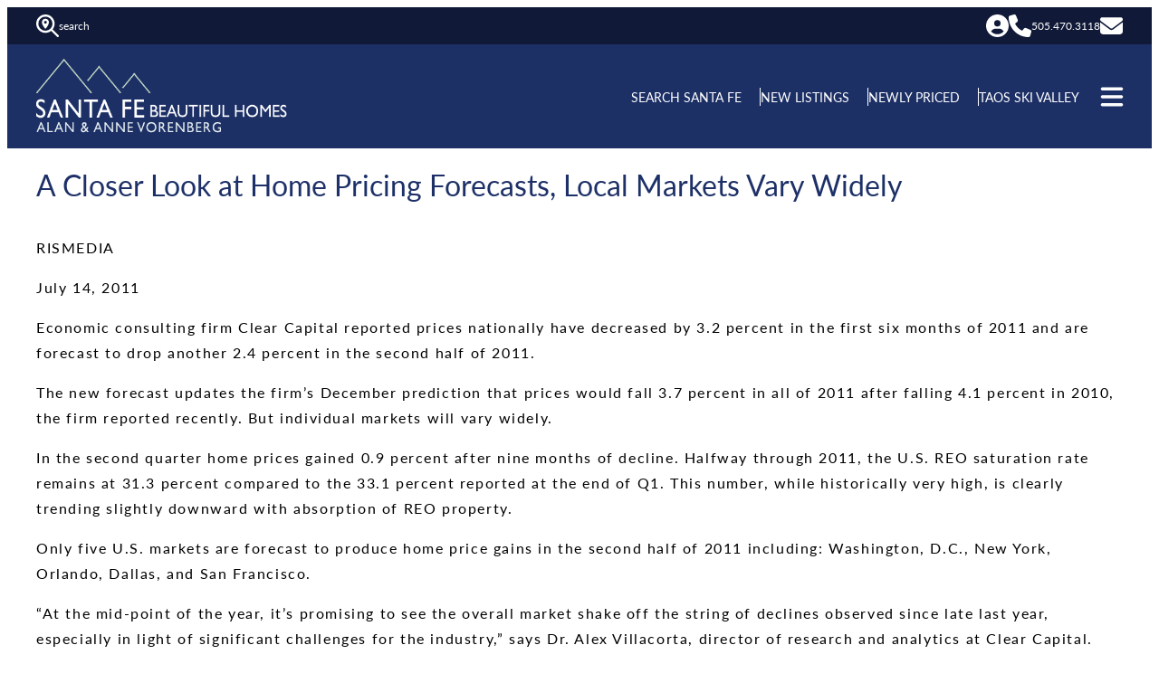

--- FILE ---
content_type: text/html; charset=UTF-8
request_url: https://santafebeautifulhomes.com/a-closer-look-at-home-pricing-forecasts-local-markets-vary-widely/
body_size: 17699
content:
<!DOCTYPE html>
<html lang="en-US">
<head>
	<meta charset="UTF-8" />
	<meta name="viewport" content="width=device-width, initial-scale=1" />
<meta name='robots' content='index, follow, max-image-preview:large, max-snippet:-1, max-video-preview:-1' />
	<style>img:is([sizes="auto" i], [sizes^="auto," i]) { contain-intrinsic-size: 3000px 1500px }</style>
	
	<!-- This site is optimized with the Yoast SEO plugin v26.7 - https://yoast.com/wordpress/plugins/seo/ -->
	<link rel="canonical" href="https://santafebeautifulhomes.com/a-closer-look-at-home-pricing-forecasts-local-markets-vary-widely/" />
	<meta property="og:locale" content="en_US" />
	<meta property="og:type" content="article" />
	<meta property="og:title" content="A Closer Look at Home Pricing Forecasts, Local Markets Vary Widely - Santa Fe Beautiful Homes | Sotheby&#039;s Santa Fe, New Mexico" />
	<meta property="og:description" content="RISMEDIA July 14, 2011 Economic consulting firm Clear Capital reported prices nationally have decreased by 3.2 percent in the first six months of 2011 and are forecast to drop another 2.4 percent in the second half of 2011. The new forecast updates the firm’s December prediction that prices would fall 3.7 percent in all of [&hellip;]" />
	<meta property="og:url" content="https://santafebeautifulhomes.com/a-closer-look-at-home-pricing-forecasts-local-markets-vary-widely/" />
	<meta property="og:site_name" content="Santa Fe Beautiful Homes | Sotheby&#039;s Santa Fe, New Mexico" />
	<meta property="article:published_time" content="2011-07-14T16:52:49+00:00" />
	<meta property="article:modified_time" content="2025-03-04T18:19:10+00:00" />
	<meta name="author" content="Alan &amp; Anne Vorenberg" />
	<meta name="twitter:card" content="summary_large_image" />
	<meta name="twitter:label1" content="Written by" />
	<meta name="twitter:data1" content="Alan &amp; Anne Vorenberg" />
	<meta name="twitter:label2" content="Est. reading time" />
	<meta name="twitter:data2" content="2 minutes" />
	<script type="application/ld+json" class="yoast-schema-graph">{"@context":"https://schema.org","@graph":[{"@type":"Article","@id":"https://santafebeautifulhomes.com/a-closer-look-at-home-pricing-forecasts-local-markets-vary-widely/#article","isPartOf":{"@id":"https://santafebeautifulhomes.com/a-closer-look-at-home-pricing-forecasts-local-markets-vary-widely/"},"author":{"name":"Alan &amp; Anne Vorenberg","@id":"https://santafebeautifulhomes.com/#/schema/person/2799f134bfa9de8e9049302aa2ad2391"},"headline":"A Closer Look at Home Pricing Forecasts, Local Markets Vary Widely","datePublished":"2011-07-14T16:52:49+00:00","dateModified":"2025-03-04T18:19:10+00:00","mainEntityOfPage":{"@id":"https://santafebeautifulhomes.com/a-closer-look-at-home-pricing-forecasts-local-markets-vary-widely/"},"wordCount":485,"publisher":{"@id":"https://santafebeautifulhomes.com/#organization"},"articleSection":["archive"],"inLanguage":"en-US"},{"@type":"WebPage","@id":"https://santafebeautifulhomes.com/a-closer-look-at-home-pricing-forecasts-local-markets-vary-widely/","url":"https://santafebeautifulhomes.com/a-closer-look-at-home-pricing-forecasts-local-markets-vary-widely/","name":"A Closer Look at Home Pricing Forecasts, Local Markets Vary Widely - Santa Fe Beautiful Homes | Sotheby&#039;s Santa Fe, New Mexico","isPartOf":{"@id":"https://santafebeautifulhomes.com/#website"},"datePublished":"2011-07-14T16:52:49+00:00","dateModified":"2025-03-04T18:19:10+00:00","breadcrumb":{"@id":"https://santafebeautifulhomes.com/a-closer-look-at-home-pricing-forecasts-local-markets-vary-widely/#breadcrumb"},"inLanguage":"en-US","potentialAction":[{"@type":"ReadAction","target":["https://santafebeautifulhomes.com/a-closer-look-at-home-pricing-forecasts-local-markets-vary-widely/"]}]},{"@type":"BreadcrumbList","@id":"https://santafebeautifulhomes.com/a-closer-look-at-home-pricing-forecasts-local-markets-vary-widely/#breadcrumb","itemListElement":[{"@type":"ListItem","position":1,"name":"Home","item":"https://santafebeautifulhomes.com/"},{"@type":"ListItem","position":2,"name":"A Closer Look at Home Pricing Forecasts, Local Markets Vary Widely"}]},{"@type":"WebSite","@id":"https://santafebeautifulhomes.com/#website","url":"https://santafebeautifulhomes.com/","name":"Santa Fe Beautiful Homes | Sotheby&#039;s Santa Fe, New Mexico","description":"Alan &amp; Anne Vorenberg","publisher":{"@id":"https://santafebeautifulhomes.com/#organization"},"potentialAction":[{"@type":"SearchAction","target":{"@type":"EntryPoint","urlTemplate":"https://santafebeautifulhomes.com/?s={search_term_string}"},"query-input":{"@type":"PropertyValueSpecification","valueRequired":true,"valueName":"search_term_string"}}],"inLanguage":"en-US"},{"@type":"Organization","@id":"https://santafebeautifulhomes.com/#organization","name":"Santa Fe Beautiful Homes | Sotheby&#039;s Santa Fe, New Mexico","url":"https://santafebeautifulhomes.com/","logo":{"@type":"ImageObject","inLanguage":"en-US","@id":"https://santafebeautifulhomes.com/#/schema/logo/image/","url":"https://santafebeautifulhomes.com/wp-content/uploads/logo.png","contentUrl":"https://santafebeautifulhomes.com/wp-content/uploads/logo.png","width":450,"height":133,"caption":"Santa Fe Beautiful Homes | Sotheby&#039;s Santa Fe, New Mexico"},"image":{"@id":"https://santafebeautifulhomes.com/#/schema/logo/image/"}},{"@type":"Person","@id":"https://santafebeautifulhomes.com/#/schema/person/2799f134bfa9de8e9049302aa2ad2391","name":"Alan &amp; Anne Vorenberg","image":{"@type":"ImageObject","inLanguage":"en-US","@id":"https://santafebeautifulhomes.com/#/schema/person/image/","url":"https://secure.gravatar.com/avatar/6514d96aec6a896f37bc73881c0bddb8527cae37db5300df24764bab4b77b00c?s=96&d=mm&r=g","contentUrl":"https://secure.gravatar.com/avatar/6514d96aec6a896f37bc73881c0bddb8527cae37db5300df24764bab4b77b00c?s=96&d=mm&r=g","caption":"Alan &amp; Anne Vorenberg"},"url":"https://santafebeautifulhomes.com/author/5383/"}]}</script>
	<!-- / Yoast SEO plugin. -->


<title>A Closer Look at Home Pricing Forecasts, Local Markets Vary Widely - Santa Fe Beautiful Homes | Sotheby&#039;s Santa Fe, New Mexico</title><link rel="preload" data-rocket-preload as="image" href="https://santafebeautifulhomes.com/wp-content/uploads/alan_anne_footer-1-413x500.jpg" imagesrcset="https://santafebeautifulhomes.com/wp-content/uploads/alan_anne_footer-1-413x500.jpg 413w, https://santafebeautifulhomes.com/wp-content/uploads/alan_anne_footer-1.jpg 610w" imagesizes="(max-width: 413px) 100vw, 413px" fetchpriority="high">
<link rel="alternate" type="application/rss+xml" title="Santa Fe Beautiful Homes | Sotheby&#039;s Santa Fe, New Mexico &raquo; Feed" href="https://santafebeautifulhomes.com/feed/" />
		<style>
			.lazyload,
			.lazyloading {
				max-width: 100%;
			}
		</style>
		<style id='sfwd-svg-icon-style-inline-css'>
.wp-block-sfwd-svg-icon{align-items:center;display:flex;justify-content:flex-start;margin-block-start:0!important;margin:0 0 16px!important;min-width:20px}.wp-block-sfwd-svg-icon .txt{display:block}.wp-block-sfwd-svg-icon.icon-left .txt{order:1}.wp-block-sfwd-svg-icon svg{fill:var(--svg-color);display:block;height:var(--svg-height)}.wp-block-sfwd-svg-icon.aligncenter{justify-content:center}.wp-block-sfwd-svg-icon.alignleft{justify-content:flex-start}.wp-block-sfwd-svg-icon.alignright{justify-content:flex-end}

</style>
<style id='wp-block-group-inline-css'>
.wp-block-group{box-sizing:border-box}:where(.wp-block-group.wp-block-group-is-layout-constrained){position:relative}
</style>
<style id='wp-block-columns-inline-css'>
.wp-block-columns{align-items:normal!important;box-sizing:border-box;display:flex;flex-wrap:wrap!important}@media (min-width:782px){.wp-block-columns{flex-wrap:nowrap!important}}.wp-block-columns.are-vertically-aligned-top{align-items:flex-start}.wp-block-columns.are-vertically-aligned-center{align-items:center}.wp-block-columns.are-vertically-aligned-bottom{align-items:flex-end}@media (max-width:781px){.wp-block-columns:not(.is-not-stacked-on-mobile)>.wp-block-column{flex-basis:100%!important}}@media (min-width:782px){.wp-block-columns:not(.is-not-stacked-on-mobile)>.wp-block-column{flex-basis:0;flex-grow:1}.wp-block-columns:not(.is-not-stacked-on-mobile)>.wp-block-column[style*=flex-basis]{flex-grow:0}}.wp-block-columns.is-not-stacked-on-mobile{flex-wrap:nowrap!important}.wp-block-columns.is-not-stacked-on-mobile>.wp-block-column{flex-basis:0;flex-grow:1}.wp-block-columns.is-not-stacked-on-mobile>.wp-block-column[style*=flex-basis]{flex-grow:0}:where(.wp-block-columns){margin-bottom:1.75em}:where(.wp-block-columns.has-background){padding:1.25em 2.375em}.wp-block-column{flex-grow:1;min-width:0;overflow-wrap:break-word;word-break:break-word}.wp-block-column.is-vertically-aligned-top{align-self:flex-start}.wp-block-column.is-vertically-aligned-center{align-self:center}.wp-block-column.is-vertically-aligned-bottom{align-self:flex-end}.wp-block-column.is-vertically-aligned-stretch{align-self:stretch}.wp-block-column.is-vertically-aligned-bottom,.wp-block-column.is-vertically-aligned-center,.wp-block-column.is-vertically-aligned-top{width:100%}
</style>
<style id='wp-block-site-logo-inline-css'>
.wp-block-site-logo{box-sizing:border-box;line-height:0}.wp-block-site-logo a{display:inline-block;line-height:0}.wp-block-site-logo.is-default-size img{height:auto;width:120px}.wp-block-site-logo img{height:auto;max-width:100%}.wp-block-site-logo a,.wp-block-site-logo img{border-radius:inherit}.wp-block-site-logo.aligncenter{margin-left:auto;margin-right:auto;text-align:center}:root :where(.wp-block-site-logo.is-style-rounded){border-radius:9999px}
</style>
<style id='wp-block-navigation-link-inline-css'>
.wp-block-navigation .wp-block-navigation-item__label{overflow-wrap:break-word}.wp-block-navigation .wp-block-navigation-item__description{display:none}.link-ui-tools{border-top:1px solid #f0f0f0;padding:8px}.link-ui-block-inserter{padding-top:8px}.link-ui-block-inserter__back{margin-left:8px;text-transform:uppercase}
</style>
<link rel='stylesheet' id='wp-block-navigation-css' href='https://santafebeautifulhomes.com/wp-includes/blocks/navigation/style.min.css?ver=6.8.3' media='all' />
<style id='wp-block-post-title-inline-css'>
.wp-block-post-title{box-sizing:border-box;word-break:break-word}.wp-block-post-title :where(a){display:inline-block;font-family:inherit;font-size:inherit;font-style:inherit;font-weight:inherit;letter-spacing:inherit;line-height:inherit;text-decoration:inherit}
</style>
<style id='wp-block-post-content-inline-css'>
.wp-block-post-content{display:flow-root}
</style>
<style id='wp-block-heading-inline-css'>
h1.has-background,h2.has-background,h3.has-background,h4.has-background,h5.has-background,h6.has-background{padding:1.25em 2.375em}h1.has-text-align-left[style*=writing-mode]:where([style*=vertical-lr]),h1.has-text-align-right[style*=writing-mode]:where([style*=vertical-rl]),h2.has-text-align-left[style*=writing-mode]:where([style*=vertical-lr]),h2.has-text-align-right[style*=writing-mode]:where([style*=vertical-rl]),h3.has-text-align-left[style*=writing-mode]:where([style*=vertical-lr]),h3.has-text-align-right[style*=writing-mode]:where([style*=vertical-rl]),h4.has-text-align-left[style*=writing-mode]:where([style*=vertical-lr]),h4.has-text-align-right[style*=writing-mode]:where([style*=vertical-rl]),h5.has-text-align-left[style*=writing-mode]:where([style*=vertical-lr]),h5.has-text-align-right[style*=writing-mode]:where([style*=vertical-rl]),h6.has-text-align-left[style*=writing-mode]:where([style*=vertical-lr]),h6.has-text-align-right[style*=writing-mode]:where([style*=vertical-rl]){rotate:180deg}

				.is-style-underline {
					border-bottom: 3px solid #ccc;
				}
				
</style>
<style id='wp-block-paragraph-inline-css'>
.is-small-text{font-size:.875em}.is-regular-text{font-size:1em}.is-large-text{font-size:2.25em}.is-larger-text{font-size:3em}.has-drop-cap:not(:focus):first-letter{float:left;font-size:8.4em;font-style:normal;font-weight:100;line-height:.68;margin:.05em .1em 0 0;text-transform:uppercase}body.rtl .has-drop-cap:not(:focus):first-letter{float:none;margin-left:.1em}p.has-drop-cap.has-background{overflow:hidden}:root :where(p.has-background){padding:1.25em 2.375em}:where(p.has-text-color:not(.has-link-color)) a{color:inherit}p.has-text-align-left[style*="writing-mode:vertical-lr"],p.has-text-align-right[style*="writing-mode:vertical-rl"]{rotate:180deg}
</style>
<style id='wp-block-image-inline-css'>
.wp-block-image>a,.wp-block-image>figure>a{display:inline-block}.wp-block-image img{box-sizing:border-box;height:auto;max-width:100%;vertical-align:bottom}@media not (prefers-reduced-motion){.wp-block-image img.hide{visibility:hidden}.wp-block-image img.show{animation:show-content-image .4s}}.wp-block-image[style*=border-radius] img,.wp-block-image[style*=border-radius]>a{border-radius:inherit}.wp-block-image.has-custom-border img{box-sizing:border-box}.wp-block-image.aligncenter{text-align:center}.wp-block-image.alignfull>a,.wp-block-image.alignwide>a{width:100%}.wp-block-image.alignfull img,.wp-block-image.alignwide img{height:auto;width:100%}.wp-block-image .aligncenter,.wp-block-image .alignleft,.wp-block-image .alignright,.wp-block-image.aligncenter,.wp-block-image.alignleft,.wp-block-image.alignright{display:table}.wp-block-image .aligncenter>figcaption,.wp-block-image .alignleft>figcaption,.wp-block-image .alignright>figcaption,.wp-block-image.aligncenter>figcaption,.wp-block-image.alignleft>figcaption,.wp-block-image.alignright>figcaption{caption-side:bottom;display:table-caption}.wp-block-image .alignleft{float:left;margin:.5em 1em .5em 0}.wp-block-image .alignright{float:right;margin:.5em 0 .5em 1em}.wp-block-image .aligncenter{margin-left:auto;margin-right:auto}.wp-block-image :where(figcaption){margin-bottom:1em;margin-top:.5em}.wp-block-image.is-style-circle-mask img{border-radius:9999px}@supports ((-webkit-mask-image:none) or (mask-image:none)) or (-webkit-mask-image:none){.wp-block-image.is-style-circle-mask img{border-radius:0;-webkit-mask-image:url('data:image/svg+xml;utf8,<svg viewBox="0 0 100 100" xmlns="http://www.w3.org/2000/svg"><circle cx="50" cy="50" r="50"/></svg>');mask-image:url('data:image/svg+xml;utf8,<svg viewBox="0 0 100 100" xmlns="http://www.w3.org/2000/svg"><circle cx="50" cy="50" r="50"/></svg>');mask-mode:alpha;-webkit-mask-position:center;mask-position:center;-webkit-mask-repeat:no-repeat;mask-repeat:no-repeat;-webkit-mask-size:contain;mask-size:contain}}:root :where(.wp-block-image.is-style-rounded img,.wp-block-image .is-style-rounded img){border-radius:9999px}.wp-block-image figure{margin:0}.wp-lightbox-container{display:flex;flex-direction:column;position:relative}.wp-lightbox-container img{cursor:zoom-in}.wp-lightbox-container img:hover+button{opacity:1}.wp-lightbox-container button{align-items:center;-webkit-backdrop-filter:blur(16px) saturate(180%);backdrop-filter:blur(16px) saturate(180%);background-color:#5a5a5a40;border:none;border-radius:4px;cursor:zoom-in;display:flex;height:20px;justify-content:center;opacity:0;padding:0;position:absolute;right:16px;text-align:center;top:16px;width:20px;z-index:100}@media not (prefers-reduced-motion){.wp-lightbox-container button{transition:opacity .2s ease}}.wp-lightbox-container button:focus-visible{outline:3px auto #5a5a5a40;outline:3px auto -webkit-focus-ring-color;outline-offset:3px}.wp-lightbox-container button:hover{cursor:pointer;opacity:1}.wp-lightbox-container button:focus{opacity:1}.wp-lightbox-container button:focus,.wp-lightbox-container button:hover,.wp-lightbox-container button:not(:hover):not(:active):not(.has-background){background-color:#5a5a5a40;border:none}.wp-lightbox-overlay{box-sizing:border-box;cursor:zoom-out;height:100vh;left:0;overflow:hidden;position:fixed;top:0;visibility:hidden;width:100%;z-index:100000}.wp-lightbox-overlay .close-button{align-items:center;cursor:pointer;display:flex;justify-content:center;min-height:40px;min-width:40px;padding:0;position:absolute;right:calc(env(safe-area-inset-right) + 16px);top:calc(env(safe-area-inset-top) + 16px);z-index:5000000}.wp-lightbox-overlay .close-button:focus,.wp-lightbox-overlay .close-button:hover,.wp-lightbox-overlay .close-button:not(:hover):not(:active):not(.has-background){background:none;border:none}.wp-lightbox-overlay .lightbox-image-container{height:var(--wp--lightbox-container-height);left:50%;overflow:hidden;position:absolute;top:50%;transform:translate(-50%,-50%);transform-origin:top left;width:var(--wp--lightbox-container-width);z-index:9999999999}.wp-lightbox-overlay .wp-block-image{align-items:center;box-sizing:border-box;display:flex;height:100%;justify-content:center;margin:0;position:relative;transform-origin:0 0;width:100%;z-index:3000000}.wp-lightbox-overlay .wp-block-image img{height:var(--wp--lightbox-image-height);min-height:var(--wp--lightbox-image-height);min-width:var(--wp--lightbox-image-width);width:var(--wp--lightbox-image-width)}.wp-lightbox-overlay .wp-block-image figcaption{display:none}.wp-lightbox-overlay button{background:none;border:none}.wp-lightbox-overlay .scrim{background-color:#fff;height:100%;opacity:.9;position:absolute;width:100%;z-index:2000000}.wp-lightbox-overlay.active{visibility:visible}@media not (prefers-reduced-motion){.wp-lightbox-overlay.active{animation:turn-on-visibility .25s both}.wp-lightbox-overlay.active img{animation:turn-on-visibility .35s both}.wp-lightbox-overlay.show-closing-animation:not(.active){animation:turn-off-visibility .35s both}.wp-lightbox-overlay.show-closing-animation:not(.active) img{animation:turn-off-visibility .25s both}.wp-lightbox-overlay.zoom.active{animation:none;opacity:1;visibility:visible}.wp-lightbox-overlay.zoom.active .lightbox-image-container{animation:lightbox-zoom-in .4s}.wp-lightbox-overlay.zoom.active .lightbox-image-container img{animation:none}.wp-lightbox-overlay.zoom.active .scrim{animation:turn-on-visibility .4s forwards}.wp-lightbox-overlay.zoom.show-closing-animation:not(.active){animation:none}.wp-lightbox-overlay.zoom.show-closing-animation:not(.active) .lightbox-image-container{animation:lightbox-zoom-out .4s}.wp-lightbox-overlay.zoom.show-closing-animation:not(.active) .lightbox-image-container img{animation:none}.wp-lightbox-overlay.zoom.show-closing-animation:not(.active) .scrim{animation:turn-off-visibility .4s forwards}}@keyframes show-content-image{0%{visibility:hidden}99%{visibility:hidden}to{visibility:visible}}@keyframes turn-on-visibility{0%{opacity:0}to{opacity:1}}@keyframes turn-off-visibility{0%{opacity:1;visibility:visible}99%{opacity:0;visibility:visible}to{opacity:0;visibility:hidden}}@keyframes lightbox-zoom-in{0%{transform:translate(calc((-100vw + var(--wp--lightbox-scrollbar-width))/2 + var(--wp--lightbox-initial-left-position)),calc(-50vh + var(--wp--lightbox-initial-top-position))) scale(var(--wp--lightbox-scale))}to{transform:translate(-50%,-50%) scale(1)}}@keyframes lightbox-zoom-out{0%{transform:translate(-50%,-50%) scale(1);visibility:visible}99%{visibility:visible}to{transform:translate(calc((-100vw + var(--wp--lightbox-scrollbar-width))/2 + var(--wp--lightbox-initial-left-position)),calc(-50vh + var(--wp--lightbox-initial-top-position))) scale(var(--wp--lightbox-scale));visibility:hidden}}
</style>
<style id='wp-block-library-inline-css'>
:root{--wp-admin-theme-color:#007cba;--wp-admin-theme-color--rgb:0,124,186;--wp-admin-theme-color-darker-10:#006ba1;--wp-admin-theme-color-darker-10--rgb:0,107,161;--wp-admin-theme-color-darker-20:#005a87;--wp-admin-theme-color-darker-20--rgb:0,90,135;--wp-admin-border-width-focus:2px;--wp-block-synced-color:#7a00df;--wp-block-synced-color--rgb:122,0,223;--wp-bound-block-color:var(--wp-block-synced-color)}@media (min-resolution:192dpi){:root{--wp-admin-border-width-focus:1.5px}}.wp-element-button{cursor:pointer}:root{--wp--preset--font-size--normal:16px;--wp--preset--font-size--huge:42px}:root .has-very-light-gray-background-color{background-color:#eee}:root .has-very-dark-gray-background-color{background-color:#313131}:root .has-very-light-gray-color{color:#eee}:root .has-very-dark-gray-color{color:#313131}:root .has-vivid-green-cyan-to-vivid-cyan-blue-gradient-background{background:linear-gradient(135deg,#00d084,#0693e3)}:root .has-purple-crush-gradient-background{background:linear-gradient(135deg,#34e2e4,#4721fb 50%,#ab1dfe)}:root .has-hazy-dawn-gradient-background{background:linear-gradient(135deg,#faaca8,#dad0ec)}:root .has-subdued-olive-gradient-background{background:linear-gradient(135deg,#fafae1,#67a671)}:root .has-atomic-cream-gradient-background{background:linear-gradient(135deg,#fdd79a,#004a59)}:root .has-nightshade-gradient-background{background:linear-gradient(135deg,#330968,#31cdcf)}:root .has-midnight-gradient-background{background:linear-gradient(135deg,#020381,#2874fc)}.has-regular-font-size{font-size:1em}.has-larger-font-size{font-size:2.625em}.has-normal-font-size{font-size:var(--wp--preset--font-size--normal)}.has-huge-font-size{font-size:var(--wp--preset--font-size--huge)}.has-text-align-center{text-align:center}.has-text-align-left{text-align:left}.has-text-align-right{text-align:right}#end-resizable-editor-section{display:none}.aligncenter{clear:both}.items-justified-left{justify-content:flex-start}.items-justified-center{justify-content:center}.items-justified-right{justify-content:flex-end}.items-justified-space-between{justify-content:space-between}.screen-reader-text{border:0;clip-path:inset(50%);height:1px;margin:-1px;overflow:hidden;padding:0;position:absolute;width:1px;word-wrap:normal!important}.screen-reader-text:focus{background-color:#ddd;clip-path:none;color:#444;display:block;font-size:1em;height:auto;left:5px;line-height:normal;padding:15px 23px 14px;text-decoration:none;top:5px;width:auto;z-index:100000}html :where(.has-border-color){border-style:solid}html :where([style*=border-top-color]){border-top-style:solid}html :where([style*=border-right-color]){border-right-style:solid}html :where([style*=border-bottom-color]){border-bottom-style:solid}html :where([style*=border-left-color]){border-left-style:solid}html :where([style*=border-width]){border-style:solid}html :where([style*=border-top-width]){border-top-style:solid}html :where([style*=border-right-width]){border-right-style:solid}html :where([style*=border-bottom-width]){border-bottom-style:solid}html :where([style*=border-left-width]){border-left-style:solid}html :where(img[class*=wp-image-]){height:auto;max-width:100%}:where(figure){margin:0 0 1em}html :where(.is-position-sticky){--wp-admin--admin-bar--position-offset:var(--wp-admin--admin-bar--height,0px)}@media screen and (max-width:600px){html :where(.is-position-sticky){--wp-admin--admin-bar--position-offset:0px}}
</style>
<style id='global-styles-inline-css'>
:root{--wp--preset--aspect-ratio--square: 1;--wp--preset--aspect-ratio--4-3: 4/3;--wp--preset--aspect-ratio--3-4: 3/4;--wp--preset--aspect-ratio--3-2: 3/2;--wp--preset--aspect-ratio--2-3: 2/3;--wp--preset--aspect-ratio--16-9: 16/9;--wp--preset--aspect-ratio--9-16: 9/16;--wp--preset--color--black: #000;--wp--preset--color--cyan-bluish-gray: #abb8c3;--wp--preset--color--white: #fff;--wp--preset--color--pale-pink: #f78da7;--wp--preset--color--vivid-red: #cf2e2e;--wp--preset--color--luminous-vivid-orange: #ff6900;--wp--preset--color--luminous-vivid-amber: #fcb900;--wp--preset--color--light-green-cyan: #7bdcb5;--wp--preset--color--vivid-green-cyan: #00d084;--wp--preset--color--pale-cyan-blue: #8ed1fc;--wp--preset--color--vivid-cyan-blue: #0693e3;--wp--preset--color--vivid-purple: #9b51e0;--wp--preset--gradient--vivid-cyan-blue-to-vivid-purple: linear-gradient(135deg,rgba(6,147,227,1) 0%,rgb(155,81,224) 100%);--wp--preset--gradient--light-green-cyan-to-vivid-green-cyan: linear-gradient(135deg,rgb(122,220,180) 0%,rgb(0,208,130) 100%);--wp--preset--gradient--luminous-vivid-amber-to-luminous-vivid-orange: linear-gradient(135deg,rgba(252,185,0,1) 0%,rgba(255,105,0,1) 100%);--wp--preset--gradient--luminous-vivid-orange-to-vivid-red: linear-gradient(135deg,rgba(255,105,0,1) 0%,rgb(207,46,46) 100%);--wp--preset--gradient--very-light-gray-to-cyan-bluish-gray: linear-gradient(135deg,rgb(238,238,238) 0%,rgb(169,184,195) 100%);--wp--preset--gradient--cool-to-warm-spectrum: linear-gradient(135deg,rgb(74,234,220) 0%,rgb(151,120,209) 20%,rgb(207,42,186) 40%,rgb(238,44,130) 60%,rgb(251,105,98) 80%,rgb(254,248,76) 100%);--wp--preset--gradient--blush-light-purple: linear-gradient(135deg,rgb(255,206,236) 0%,rgb(152,150,240) 100%);--wp--preset--gradient--blush-bordeaux: linear-gradient(135deg,rgb(254,205,165) 0%,rgb(254,45,45) 50%,rgb(107,0,62) 100%);--wp--preset--gradient--luminous-dusk: linear-gradient(135deg,rgb(255,203,112) 0%,rgb(199,81,192) 50%,rgb(65,88,208) 100%);--wp--preset--gradient--pale-ocean: linear-gradient(135deg,rgb(255,245,203) 0%,rgb(182,227,212) 50%,rgb(51,167,181) 100%);--wp--preset--gradient--electric-grass: linear-gradient(135deg,rgb(202,248,128) 0%,rgb(113,206,126) 100%);--wp--preset--gradient--midnight: linear-gradient(135deg,rgb(2,3,129) 0%,rgb(40,116,252) 100%);--wp--preset--font-size--small: 0.875rem;--wp--preset--font-size--medium: 1.125rem;--wp--preset--font-size--large: 1.5rem;--wp--preset--font-size--x-large: 2rem;--wp--preset--font-family--sans-serif-text: "lato", sans-serif;--wp--preset--font-family--serif-text: "lato", serif;--wp--preset--spacing--20: 0.44rem;--wp--preset--spacing--30: 0.67rem;--wp--preset--spacing--40: 40px;--wp--preset--spacing--50: 1.5rem;--wp--preset--spacing--60: 2.25rem;--wp--preset--spacing--70: 3.38rem;--wp--preset--spacing--80: 5.06rem;--wp--preset--spacing--8: 8px;--wp--preset--spacing--16: 16px;--wp--preset--spacing--24: 24px;--wp--preset--spacing--32: 32px;--wp--preset--spacing--48: 48px;--wp--preset--shadow--natural: 6px 6px 9px rgba(0, 0, 0, 0.2);--wp--preset--shadow--deep: 12px 12px 50px rgba(0, 0, 0, 0.4);--wp--preset--shadow--sharp: 6px 6px 0px rgba(0, 0, 0, 0.2);--wp--preset--shadow--outlined: 6px 6px 0px -3px rgba(255, 255, 255, 1), 6px 6px rgba(0, 0, 0, 1);--wp--preset--shadow--crisp: 6px 6px 0px rgba(0, 0, 0, 1);}:root { --wp--style--global--content-size: 1440px;--wp--style--global--wide-size: 100%; }:where(body) { margin: 0; }.wp-site-blocks { padding-top: var(--wp--style--root--padding-top); padding-bottom: var(--wp--style--root--padding-bottom); }.has-global-padding { padding-right: var(--wp--style--root--padding-right); padding-left: var(--wp--style--root--padding-left); }.has-global-padding > .alignfull { margin-right: calc(var(--wp--style--root--padding-right) * -1); margin-left: calc(var(--wp--style--root--padding-left) * -1); }.has-global-padding :where(:not(.alignfull.is-layout-flow) > .has-global-padding:not(.wp-block-block, .alignfull)) { padding-right: 0; padding-left: 0; }.has-global-padding :where(:not(.alignfull.is-layout-flow) > .has-global-padding:not(.wp-block-block, .alignfull)) > .alignfull { margin-left: 0; margin-right: 0; }.wp-site-blocks > .alignleft { float: left; margin-right: 2em; }.wp-site-blocks > .alignright { float: right; margin-left: 2em; }.wp-site-blocks > .aligncenter { justify-content: center; margin-left: auto; margin-right: auto; }:where(.wp-site-blocks) > * { margin-block-start: 24px; margin-block-end: 0; }:where(.wp-site-blocks) > :first-child { margin-block-start: 0; }:where(.wp-site-blocks) > :last-child { margin-block-end: 0; }:root { --wp--style--block-gap: 24px; }:root :where(.is-layout-flow) > :first-child{margin-block-start: 0;}:root :where(.is-layout-flow) > :last-child{margin-block-end: 0;}:root :where(.is-layout-flow) > *{margin-block-start: 24px;margin-block-end: 0;}:root :where(.is-layout-constrained) > :first-child{margin-block-start: 0;}:root :where(.is-layout-constrained) > :last-child{margin-block-end: 0;}:root :where(.is-layout-constrained) > *{margin-block-start: 24px;margin-block-end: 0;}:root :where(.is-layout-flex){gap: 24px;}:root :where(.is-layout-grid){gap: 24px;}.is-layout-flow > .alignleft{float: left;margin-inline-start: 0;margin-inline-end: 2em;}.is-layout-flow > .alignright{float: right;margin-inline-start: 2em;margin-inline-end: 0;}.is-layout-flow > .aligncenter{margin-left: auto !important;margin-right: auto !important;}.is-layout-constrained > .alignleft{float: left;margin-inline-start: 0;margin-inline-end: 2em;}.is-layout-constrained > .alignright{float: right;margin-inline-start: 2em;margin-inline-end: 0;}.is-layout-constrained > .aligncenter{margin-left: auto !important;margin-right: auto !important;}.is-layout-constrained > :where(:not(.alignleft):not(.alignright):not(.alignfull)){max-width: var(--wp--style--global--content-size);margin-left: auto !important;margin-right: auto !important;}.is-layout-constrained > .alignwide{max-width: var(--wp--style--global--wide-size);}body .is-layout-flex{display: flex;}.is-layout-flex{flex-wrap: wrap;align-items: center;}.is-layout-flex > :is(*, div){margin: 0;}body .is-layout-grid{display: grid;}.is-layout-grid > :is(*, div){margin: 0;}body{font-family: var(--wp--preset--font-family--sans-serif-text);--wp--style--root--padding-top: 0px;--wp--style--root--padding-right: var(--wp--preset--spacing--32);--wp--style--root--padding-bottom: 0px;--wp--style--root--padding-left: var(--wp--preset--spacing--32);}a:where(:not(.wp-element-button)){text-decoration: underline;}:root :where(.wp-element-button, .wp-block-button__link){background-color: #32373c;border-width: 0;color: #fff;font-family: inherit;font-size: inherit;line-height: inherit;padding: calc(0.667em + 2px) calc(1.333em + 2px);text-decoration: none;}.has-black-color{color: var(--wp--preset--color--black) !important;}.has-cyan-bluish-gray-color{color: var(--wp--preset--color--cyan-bluish-gray) !important;}.has-white-color{color: var(--wp--preset--color--white) !important;}.has-pale-pink-color{color: var(--wp--preset--color--pale-pink) !important;}.has-vivid-red-color{color: var(--wp--preset--color--vivid-red) !important;}.has-luminous-vivid-orange-color{color: var(--wp--preset--color--luminous-vivid-orange) !important;}.has-luminous-vivid-amber-color{color: var(--wp--preset--color--luminous-vivid-amber) !important;}.has-light-green-cyan-color{color: var(--wp--preset--color--light-green-cyan) !important;}.has-vivid-green-cyan-color{color: var(--wp--preset--color--vivid-green-cyan) !important;}.has-pale-cyan-blue-color{color: var(--wp--preset--color--pale-cyan-blue) !important;}.has-vivid-cyan-blue-color{color: var(--wp--preset--color--vivid-cyan-blue) !important;}.has-vivid-purple-color{color: var(--wp--preset--color--vivid-purple) !important;}.has-black-background-color{background-color: var(--wp--preset--color--black) !important;}.has-cyan-bluish-gray-background-color{background-color: var(--wp--preset--color--cyan-bluish-gray) !important;}.has-white-background-color{background-color: var(--wp--preset--color--white) !important;}.has-pale-pink-background-color{background-color: var(--wp--preset--color--pale-pink) !important;}.has-vivid-red-background-color{background-color: var(--wp--preset--color--vivid-red) !important;}.has-luminous-vivid-orange-background-color{background-color: var(--wp--preset--color--luminous-vivid-orange) !important;}.has-luminous-vivid-amber-background-color{background-color: var(--wp--preset--color--luminous-vivid-amber) !important;}.has-light-green-cyan-background-color{background-color: var(--wp--preset--color--light-green-cyan) !important;}.has-vivid-green-cyan-background-color{background-color: var(--wp--preset--color--vivid-green-cyan) !important;}.has-pale-cyan-blue-background-color{background-color: var(--wp--preset--color--pale-cyan-blue) !important;}.has-vivid-cyan-blue-background-color{background-color: var(--wp--preset--color--vivid-cyan-blue) !important;}.has-vivid-purple-background-color{background-color: var(--wp--preset--color--vivid-purple) !important;}.has-black-border-color{border-color: var(--wp--preset--color--black) !important;}.has-cyan-bluish-gray-border-color{border-color: var(--wp--preset--color--cyan-bluish-gray) !important;}.has-white-border-color{border-color: var(--wp--preset--color--white) !important;}.has-pale-pink-border-color{border-color: var(--wp--preset--color--pale-pink) !important;}.has-vivid-red-border-color{border-color: var(--wp--preset--color--vivid-red) !important;}.has-luminous-vivid-orange-border-color{border-color: var(--wp--preset--color--luminous-vivid-orange) !important;}.has-luminous-vivid-amber-border-color{border-color: var(--wp--preset--color--luminous-vivid-amber) !important;}.has-light-green-cyan-border-color{border-color: var(--wp--preset--color--light-green-cyan) !important;}.has-vivid-green-cyan-border-color{border-color: var(--wp--preset--color--vivid-green-cyan) !important;}.has-pale-cyan-blue-border-color{border-color: var(--wp--preset--color--pale-cyan-blue) !important;}.has-vivid-cyan-blue-border-color{border-color: var(--wp--preset--color--vivid-cyan-blue) !important;}.has-vivid-purple-border-color{border-color: var(--wp--preset--color--vivid-purple) !important;}.has-vivid-cyan-blue-to-vivid-purple-gradient-background{background: var(--wp--preset--gradient--vivid-cyan-blue-to-vivid-purple) !important;}.has-light-green-cyan-to-vivid-green-cyan-gradient-background{background: var(--wp--preset--gradient--light-green-cyan-to-vivid-green-cyan) !important;}.has-luminous-vivid-amber-to-luminous-vivid-orange-gradient-background{background: var(--wp--preset--gradient--luminous-vivid-amber-to-luminous-vivid-orange) !important;}.has-luminous-vivid-orange-to-vivid-red-gradient-background{background: var(--wp--preset--gradient--luminous-vivid-orange-to-vivid-red) !important;}.has-very-light-gray-to-cyan-bluish-gray-gradient-background{background: var(--wp--preset--gradient--very-light-gray-to-cyan-bluish-gray) !important;}.has-cool-to-warm-spectrum-gradient-background{background: var(--wp--preset--gradient--cool-to-warm-spectrum) !important;}.has-blush-light-purple-gradient-background{background: var(--wp--preset--gradient--blush-light-purple) !important;}.has-blush-bordeaux-gradient-background{background: var(--wp--preset--gradient--blush-bordeaux) !important;}.has-luminous-dusk-gradient-background{background: var(--wp--preset--gradient--luminous-dusk) !important;}.has-pale-ocean-gradient-background{background: var(--wp--preset--gradient--pale-ocean) !important;}.has-electric-grass-gradient-background{background: var(--wp--preset--gradient--electric-grass) !important;}.has-midnight-gradient-background{background: var(--wp--preset--gradient--midnight) !important;}.has-small-font-size{font-size: var(--wp--preset--font-size--small) !important;}.has-medium-font-size{font-size: var(--wp--preset--font-size--medium) !important;}.has-large-font-size{font-size: var(--wp--preset--font-size--large) !important;}.has-x-large-font-size{font-size: var(--wp--preset--font-size--x-large) !important;}.has-sans-serif-text-font-family{font-family: var(--wp--preset--font-family--sans-serif-text) !important;}.has-serif-text-font-family{font-family: var(--wp--preset--font-family--serif-text) !important;}
</style>
<style id='core-block-supports-inline-css'>
.wp-container-core-group-is-layout-d04c3d84{flex-wrap:nowrap;gap:var(--wp--preset--spacing--16);justify-content:flex-end;}.wp-container-core-columns-is-layout-28f84493{flex-wrap:nowrap;}.wp-elements-55c62c3b3112303cb737f9c1b190a2bb a:where(:not(.wp-element-button)){color:#000000;}.wp-elements-5103c0fbd799b579eaee73544377de50 a:where(:not(.wp-element-button)){color:#ffffff;}.wp-elements-46f80f140a1d9f644945ff590cded356 a:where(:not(.wp-element-button)){color:#d9dde9;}.wp-container-core-columns-is-layout-e4ae8673{flex-wrap:nowrap;}.wp-elements-6ba1bc957727d4bc6965e55e92ebf1b4 a:where(:not(.wp-element-button)){color:#1d81d5;}.wp-elements-6ba1bc957727d4bc6965e55e92ebf1b4 a:where(:not(.wp-element-button)):hover{color:var(--wp--preset--color--black);}.wp-elements-156491546cf5ae3f4720e5edc01c4e5b a:where(:not(.wp-element-button)){color:#09616f;}.wp-elements-156491546cf5ae3f4720e5edc01c4e5b a:where(:not(.wp-element-button)):hover{color:#6a0e5d;}
</style>
<style id='wp-block-template-skip-link-inline-css'>

		.skip-link.screen-reader-text {
			border: 0;
			clip-path: inset(50%);
			height: 1px;
			margin: -1px;
			overflow: hidden;
			padding: 0;
			position: absolute !important;
			width: 1px;
			word-wrap: normal !important;
		}

		.skip-link.screen-reader-text:focus {
			background-color: #eee;
			clip-path: none;
			color: #444;
			display: block;
			font-size: 1em;
			height: auto;
			left: 5px;
			line-height: normal;
			padding: 15px 23px 14px;
			text-decoration: none;
			top: 5px;
			width: auto;
			z-index: 100000;
		}
</style>
<link data-minify="1" rel='stylesheet' id='wprl-global-css-css' href='https://santafebeautifulhomes.com/wp-content/cache/min/1/wp-content/plugins/wprealtors/css/wprl-global.css?ver=1766277936' media='all' />
<link data-minify="1" rel='stylesheet' id='tomselect-css-css' href='https://santafebeautifulhomes.com/wp-content/cache/min/1/wp-content/themes/sfwdpress-child/addons/tomselectjs/tomselect.css?ver=1766277936' media='all' />
<link data-minify="1" rel='preload' as='style' id='sfwdpress-css' href='https://santafebeautifulhomes.com/wp-content/cache/min/1/wp-content/themes/sfwdpress/style.css?ver=1766277936' media='all' />
<link data-minify="1" rel='stylesheet' id='sfwdpress-css' href='https://santafebeautifulhomes.com/wp-content/cache/min/1/wp-content/themes/sfwdpress/style.css?ver=1766277936' media='all' />
<link data-minify="1" rel='preload' as='style' id='sfwdpress-common-css' href='https://santafebeautifulhomes.com/wp-content/cache/min/1/wp-content/themes/sfwdpress/assets/css/common.css?ver=1766277936' media='all' />
<link data-minify="1" rel='stylesheet' id='sfwdpress-common-css' href='https://santafebeautifulhomes.com/wp-content/cache/min/1/wp-content/themes/sfwdpress/assets/css/common.css?ver=1766277936' media='all' />
<link data-minify="1" rel='preload' as='style' id='sfwdpress-header-css' href='https://santafebeautifulhomes.com/wp-content/cache/min/1/wp-content/themes/sfwdpress/assets/css/header.css?ver=1766277936' media='all' />
<link data-minify="1" rel='stylesheet' id='sfwdpress-header-css' href='https://santafebeautifulhomes.com/wp-content/cache/min/1/wp-content/themes/sfwdpress/assets/css/header.css?ver=1766277936' media='all' />
<link data-minify="1" rel='preload' as='style' id='sfwdpress-footer-css' href='https://santafebeautifulhomes.com/wp-content/cache/min/1/wp-content/themes/sfwdpress/assets/css/footer.css?ver=1766277936' media='all' />
<link data-minify="1" rel='stylesheet' id='sfwdpress-footer-css' href='https://santafebeautifulhomes.com/wp-content/cache/min/1/wp-content/themes/sfwdpress/assets/css/footer.css?ver=1766277936' media='all' />
<link data-minify="1" rel='stylesheet' id='sfwdpress-child-common-css' href='https://santafebeautifulhomes.com/wp-content/cache/min/1/wp-content/themes/sfwdpress-child/css/child-common.css?ver=1766277936' media='all' />
<link data-minify="1" rel='stylesheet' id='listings-ssr-css' href='https://santafebeautifulhomes.com/wp-content/cache/min/1/wp-content/themes/sfwdpress-child/css/listings-ssr.css?ver=1766277936' media='all' />
<link data-minify="1" rel='stylesheet' id='listings-pdp-css' href='https://santafebeautifulhomes.com/wp-content/cache/min/1/wp-content/themes/sfwdpress-child/css/listings-pdp.css?ver=1766277936' media='all' />
<link data-minify="1" rel='stylesheet' id='listings-search-form-css' href='https://santafebeautifulhomes.com/wp-content/cache/min/1/wp-content/themes/sfwdpress-child/css/listings-search-form.css?ver=1766277936' media='all' />
<link data-minify="1" rel='preload' as='style' id='sfwdpress-child-css' href='https://santafebeautifulhomes.com/wp-content/cache/min/1/wp-content/themes/sfwdpress-child/style.css?ver=1766277936' media='all' />
<link data-minify="1" rel='stylesheet' id='sfwdpress-child-css' href='https://santafebeautifulhomes.com/wp-content/cache/min/1/wp-content/themes/sfwdpress-child/style.css?ver=1766277936' media='all' />
<script defer="defer" src="https://santafebeautifulhomes.com/wp-content/plugins/wprealtors/js/wprl.js?ver=6.28" id="wprl_js-js"></script>

<link rel="https://api.w.org/" href="https://santafebeautifulhomes.com/wp-json/" /><link rel="alternate" title="JSON" type="application/json" href="https://santafebeautifulhomes.com/wp-json/wp/v2/posts/4511" /><link rel="EditURI" type="application/rsd+xml" title="RSD" href="https://santafebeautifulhomes.com/xmlrpc.php?rsd" />
<link rel='shortlink' href='https://santafebeautifulhomes.com/?p=4511' />
<link rel="alternate" title="oEmbed (JSON)" type="application/json+oembed" href="https://santafebeautifulhomes.com/wp-json/oembed/1.0/embed?url=https%3A%2F%2Fsantafebeautifulhomes.com%2Fa-closer-look-at-home-pricing-forecasts-local-markets-vary-widely%2F" />
<link rel="alternate" title="oEmbed (XML)" type="text/xml+oembed" href="https://santafebeautifulhomes.com/wp-json/oembed/1.0/embed?url=https%3A%2F%2Fsantafebeautifulhomes.com%2Fa-closer-look-at-home-pricing-forecasts-local-markets-vary-widely%2F&#038;format=xml" />
<meta property="og:url" content="https://santafebeautifulhomes.com/a-closer-look-at-home-pricing-forecasts-local-markets-vary-widely/" />
<meta property="og:image" content="/images/post-default.jpg" />
<meta property="og:title" content="A Closer Look at Home Pricing Forecasts, Local Markets Vary Widely" />
<meta property="og:description" content="RISMEDIA    July 14, 2011    Economic consulting firm Clear Capital reported prices nationally have decreased by 3.2 percent in the first six months of 2011 and are forecast to drop ..." />
		<script>
			document.documentElement.className = document.documentElement.className.replace('no-js', 'js');
		</script>
				<style>
			.no-js img.lazyload {
				display: none;
			}

			figure.wp-block-image img.lazyloading {
				min-width: 150px;
			}

			.lazyload,
			.lazyloading {
				--smush-placeholder-width: 100px;
				--smush-placeholder-aspect-ratio: 1/1;
				width: var(--smush-image-width, var(--smush-placeholder-width)) !important;
				aspect-ratio: var(--smush-image-aspect-ratio, var(--smush-placeholder-aspect-ratio)) !important;
			}

						.lazyload, .lazyloading {
				opacity: 0;
			}

			.lazyloaded {
				opacity: 1;
				transition: opacity 400ms;
				transition-delay: 0ms;
			}

					</style>
		<script type="importmap" id="wp-importmap">
{"imports":{"@wordpress\/interactivity":"https:\/\/santafebeautifulhomes.com\/wp-includes\/js\/dist\/script-modules\/interactivity\/index.min.js?ver=55aebb6e0a16726baffb"}}
</script>
<script type="module" src="https://santafebeautifulhomes.com/wp-includes/js/dist/script-modules/block-library/navigation/view.min.js?ver=61572d447d60c0aa5240" id="@wordpress/block-library/navigation/view-js-module"></script>
<link rel="modulepreload" href="https://santafebeautifulhomes.com/wp-includes/js/dist/script-modules/interactivity/index.min.js?ver=55aebb6e0a16726baffb" id="@wordpress/interactivity-js-modulepreload"><link rel="icon" href="https://santafebeautifulhomes.com/wp-content/uploads/cropped-site-icon-3-32x32.jpg" sizes="32x32" />
<link rel="icon" href="https://santafebeautifulhomes.com/wp-content/uploads/cropped-site-icon-3-192x192.jpg" sizes="192x192" />
<link rel="apple-touch-icon" href="https://santafebeautifulhomes.com/wp-content/uploads/cropped-site-icon-3-180x180.jpg" />
<meta name="msapplication-TileImage" content="https://santafebeautifulhomes.com/wp-content/uploads/cropped-site-icon-3-270x270.jpg" />
<meta name="generator" content="WP Rocket 3.20.1.2" data-wpr-features="wpr_oci wpr_minify_css wpr_desktop" /></head>

<body class="wp-singular post-template-default single single-post postid-4511 single-format-standard wp-custom-logo wp-embed-responsive wp-theme-sfwdpress wp-child-theme-sfwdpress-child a-closer-look-at-home-pricing-forecasts-local-markets-vary-widely">

<div  class="wp-site-blocks"><header  class="site-header-wrapper wp-block-template-part">
<div  class="wp-block-group site-header logo-left has-background has-global-padding is-layout-constrained wp-block-group-is-layout-constrained" style="background-color:#1754b6">
<div class="wp-block-group alignfull header-top-bar has-background has-global-padding is-layout-constrained wp-block-group-is-layout-constrained" style="background-color:#f2f5f5">
<div class="wp-block-columns is-not-stacked-on-mobile is-layout-flex wp-container-core-columns-is-layout-28f84493 wp-block-columns-is-layout-flex">
<div class="wp-block-column quicksearch-column is-layout-flow wp-block-column-is-layout-flow" style="flex-basis:50%">
<div class="wp-block-sfwd-svg-icon icon-left" style="gap:8px"><span class="txt">search</span><span class="icon" style="--svg-height:25px"><svg xmlns="http://www.w3.org/2000/svg" viewBox="0 0 512 512"><path d="M208 48a160 160 0 1 1 0 320 160 160 0 1 1 0-320zm0 368c48.8 0 93.7-16.8 129.1-44.9L471 505c9.4 9.4 24.6 9.4 33.9 0s9.4-24.6 0-33.9L371.1 337.1C399.2 301.7 416 256.8 416 208C416 93.1 322.9 0 208 0S0 93.1 0 208S93.1 416 208 416zm80-240c0-44.2-35.8-80-80-80s-80 35.8-80 80c0 48.8 46.5 111.6 68.6 138.6c6 7.3 16.8 7.3 22.7 0c22.1-27 68.6-89.8 68.6-138.6zm-112 0a32 32 0 1 1 64 0 32 32 0 1 1 -64 0z"/></svg></span></div>
</div>



<div class="wp-block-column is-layout-flow wp-block-column-is-layout-flow" style="flex-basis:50%">
<div class="wp-block-group is-content-justification-right is-nowrap is-layout-flex wp-container-core-group-is-layout-d04c3d84 wp-block-group-is-layout-flex">
<div class="wp-block-sfwd-svg-icon accounts" style="gap:0px"><span class="icon" style="--svg-height:25px"><a href="#" class="members" aria-label="My Account"><svg xmlns="http://www.w3.org/2000/svg" viewBox="0 0 512 512"><path d="M399 384.2C376.9 345.8 335.4 320 288 320l-64 0c-47.4 0-88.9 25.8-111 64.2c35.2 39.2 86.2 63.8 143 63.8s107.8-24.7 143-63.8zM0 256a256 256 0 1 1 512 0A256 256 0 1 1 0 256zm256 16a72 72 0 1 0 0-144 72 72 0 1 0 0 144z"/></svg></a></span></div>



<div class="wp-block-sfwd-svg-icon icon-left" style="gap:8px"><span class="txt">505.470.3118</span><span class="icon" style="--svg-height:25px"><a href="tel:505.470.3118" aria-label="Call Alan at 505.470.3118"><svg xmlns="http://www.w3.org/2000/svg" viewBox="0 0 512 512"><path d="M164.9 24.6c-7.7-18.6-28-28.5-47.4-23.2l-88 24C12.1 30.2 0 46 0 64C0 311.4 200.6 512 448 512c18 0 33.8-12.1 38.6-29.5l24-88c5.3-19.4-4.6-39.7-23.2-47.4l-96-40c-16.3-6.8-35.2-2.1-46.3 11.6L304.7 368C234.3 334.7 177.3 277.7 144 207.3L193.3 167c13.7-11.2 18.4-30 11.6-46.3l-40-96z"/></svg>
</svg></a></span></div>



<div class="wp-block-sfwd-svg-icon" style="gap:0px"><span class="icon" style="--svg-height:25px"><a href="/contact/" aria-label="Contact Us"><svg xmlns="http://www.w3.org/2000/svg" viewBox="0 0 512 512">
  <path d="M48 64C21.5 64 0 85.5 0 112c0 15.1 7.1 29.3 19.2 38.4L236.8 313.6c11.4 8.5 27 8.5 38.4 0L492.8 150.4c12.1-9.1 19.2-23.3 19.2-38.4c0-26.5-21.5-48-48-48L48 64zM0 176L0 384c0 35.3 28.7 64 64 64l384 0c35.3 0 64-28.7 64-64l0-208L294.4 339.2c-22.8 17.1-54 17.1-76.8 0L0 176z"/>
</svg></a></span></div>
</div>
</div>
</div>
</div>



<div class="wp-block-columns is-not-stacked-on-mobile is-layout-flex wp-container-core-columns-is-layout-28f84493 wp-block-columns-is-layout-flex">
<div class="wp-block-column is-layout-flow wp-block-column-is-layout-flow"><div class="wp-block-site-logo"><a href="https://santafebeautifulhomes.com/" class="custom-logo-link" rel="home"><img width="200" height="59" data-src="https://santafebeautifulhomes.com/wp-content/uploads/logo.png" class="custom-logo lazyload" alt="Santa Fe Beautiful Homes | Sotheby&#039;s Santa Fe, New Mexico" decoding="async" src="[data-uri]" style="--smush-placeholder-width: 200px; --smush-placeholder-aspect-ratio: 200/59;" /></a></div></div>



<div class="wp-block-column is-layout-flow wp-block-column-is-layout-flow"><nav style="font-size:14px;" class="is-responsive desktop-nav wp-block-navigation is-layout-flex wp-block-navigation-is-layout-flex" aria-label="Navigation" 
		 data-wp-interactive="core/navigation" data-wp-context='{"overlayOpenedBy":{"click":false,"hover":false,"focus":false},"type":"overlay","roleAttribute":"","ariaLabel":"Menu"}'><button aria-haspopup="dialog" aria-label="Open menu" class="wp-block-navigation__responsive-container-open" 
				data-wp-on-async--click="actions.openMenuOnClick"
				data-wp-on--keydown="actions.handleMenuKeydown"
			><svg width="24" height="24" xmlns="http://www.w3.org/2000/svg" viewBox="0 0 24 24" aria-hidden="true" focusable="false"><rect x="4" y="7.5" width="16" height="1.5" /><rect x="4" y="15" width="16" height="1.5" /></svg></button>
				<div class="wp-block-navigation__responsive-container"  id="modal-1" 
				data-wp-class--has-modal-open="state.isMenuOpen"
				data-wp-class--is-menu-open="state.isMenuOpen"
				data-wp-watch="callbacks.initMenu"
				data-wp-on--keydown="actions.handleMenuKeydown"
				data-wp-on-async--focusout="actions.handleMenuFocusout"
				tabindex="-1"
			>
					<div class="wp-block-navigation__responsive-close" tabindex="-1">
						<div class="wp-block-navigation__responsive-dialog" 
				data-wp-bind--aria-modal="state.ariaModal"
				data-wp-bind--aria-label="state.ariaLabel"
				data-wp-bind--role="state.roleAttribute"
			>
							<button aria-label="Close menu" class="wp-block-navigation__responsive-container-close" 
				data-wp-on-async--click="actions.closeMenuOnClick"
			><svg xmlns="http://www.w3.org/2000/svg" viewBox="0 0 24 24" width="24" height="24" aria-hidden="true" focusable="false"><path d="m13.06 12 6.47-6.47-1.06-1.06L12 10.94 5.53 4.47 4.47 5.53 10.94 12l-6.47 6.47 1.06 1.06L12 13.06l6.47 6.47 1.06-1.06L13.06 12Z"></path></svg></button>
							<div class="wp-block-navigation__responsive-container-content" 
				data-wp-watch="callbacks.focusFirstElement"
			 id="modal-1-content">
								<ul style="font-size:14px;" class="wp-block-navigation__container is-responsive desktop-nav wp-block-navigation"><li style="font-size: 14px;" class=" wp-block-navigation-item wp-block-navigation-link"><a class="wp-block-navigation-item__content"  href="/search-homes/"><span class="wp-block-navigation-item__label">Search Santa Fe</span></a></li><li style="font-size: 14px;" class=" wp-block-navigation-item wp-block-navigation-link"><a class="wp-block-navigation-item__content"  href="https://santafebeautifulhomes.com/new-listings/"><span class="wp-block-navigation-item__label">New Listings</span></a></li><li style="font-size: 14px;" class=" wp-block-navigation-item wp-block-navigation-link"><a class="wp-block-navigation-item__content"  href="https://santafebeautifulhomes.com/newly-priced/"><span class="wp-block-navigation-item__label">Newly Priced</span></a></li><li style="font-size: 14px;" class=" wp-block-navigation-item wp-block-navigation-link"><a class="wp-block-navigation-item__content"  href="/taos-ski-valley/"><span class="wp-block-navigation-item__label">Taos Ski Valley</span></a></li></ul>
							</div>
						</div>
					</div>
				</div></nav></div>



<div class="wp-block-column is-layout-flow wp-block-column-is-layout-flow"><nav class="is-responsive mobile wp-block-navigation is-layout-flex wp-block-navigation-is-layout-flex" aria-label="Mobile Menu" 
		 data-wp-interactive="core/navigation" data-wp-context='{"overlayOpenedBy":{"click":false,"hover":false,"focus":false},"type":"overlay","roleAttribute":"","ariaLabel":"Menu"}'><button aria-haspopup="dialog" aria-label="Open menu" class="wp-block-navigation__responsive-container-open always-shown" 
				data-wp-on-async--click="actions.openMenuOnClick"
				data-wp-on--keydown="actions.handleMenuKeydown"
			><svg width="24" height="24" xmlns="http://www.w3.org/2000/svg" viewBox="0 0 24 24"><path d="M5 5v1.5h14V5H5zm0 7.8h14v-1.5H5v1.5zM5 19h14v-1.5H5V19z" /></svg></button>
				<div class="wp-block-navigation__responsive-container hidden-by-default"  id="modal-2" 
				data-wp-class--has-modal-open="state.isMenuOpen"
				data-wp-class--is-menu-open="state.isMenuOpen"
				data-wp-watch="callbacks.initMenu"
				data-wp-on--keydown="actions.handleMenuKeydown"
				data-wp-on-async--focusout="actions.handleMenuFocusout"
				tabindex="-1"
			>
					<div class="wp-block-navigation__responsive-close" tabindex="-1">
						<div class="wp-block-navigation__responsive-dialog" 
				data-wp-bind--aria-modal="state.ariaModal"
				data-wp-bind--aria-label="state.ariaLabel"
				data-wp-bind--role="state.roleAttribute"
			>
							<button aria-label="Close menu" class="wp-block-navigation__responsive-container-close" 
				data-wp-on-async--click="actions.closeMenuOnClick"
			><svg xmlns="http://www.w3.org/2000/svg" viewBox="0 0 24 24" width="24" height="24" aria-hidden="true" focusable="false"><path d="m13.06 12 6.47-6.47-1.06-1.06L12 10.94 5.53 4.47 4.47 5.53 10.94 12l-6.47 6.47 1.06 1.06L12 13.06l6.47 6.47 1.06-1.06L13.06 12Z"></path></svg></button>
							<div class="wp-block-navigation__responsive-container-content" 
				data-wp-watch="callbacks.focusFirstElement"
			 id="modal-2-content">
								<ul class="wp-block-navigation__container is-responsive mobile wp-block-navigation"><li class=" wp-block-navigation-item wp-block-navigation-link"><a class="wp-block-navigation-item__content"  href="/search-homes/"><span class="wp-block-navigation-item__label">Search Homes in Santa Fe</span></a></li><li class=" wp-block-navigation-item wp-block-navigation-link"><a class="wp-block-navigation-item__content"  href="https://santafebeautifulhomes.com/new-listings/"><span class="wp-block-navigation-item__label">New Listings in Santa Fe</span></a></li><li class=" wp-block-navigation-item wp-block-navigation-link"><a class="wp-block-navigation-item__content"  href="https://santafebeautifulhomes.com/newly-priced/"><span class="wp-block-navigation-item__label">Newly Priced Listings in Santa Fe</span></a></li><li class=" wp-block-navigation-item wp-block-navigation-link"><a class="wp-block-navigation-item__content"  href="https://santafebeautifulhomes.com/luxury-homes/"><span class="wp-block-navigation-item__label">Luxury Homes in Santa Fe</span></a></li><li class=" wp-block-navigation-item wp-block-navigation-link"><a class="wp-block-navigation-item__content"  href="/search-land/"><span class="wp-block-navigation-item__label">Search Land in Santa Fe</span></a></li><li data-wp-context="{ &quot;submenuOpenedBy&quot;: { &quot;click&quot;: false, &quot;hover&quot;: false, &quot;focus&quot;: false }, &quot;type&quot;: &quot;submenu&quot;, &quot;modal&quot;: null }" data-wp-interactive="core/navigation" data-wp-on--focusout="actions.handleMenuFocusout" data-wp-on--keydown="actions.handleMenuKeydown" data-wp-watch="callbacks.initMenu" tabindex="-1" class="wp-block-navigation-item has-child open-on-click wp-block-navigation-submenu"><button data-wp-bind--aria-expanded="state.isMenuOpen" data-wp-on-async--click="actions.toggleMenuOnClick" aria-label="Taos Ski Valley submenu" class="wp-block-navigation-item__content wp-block-navigation-submenu__toggle" ><span class="wp-block-navigation-item__label">Taos Ski Valley</span></button><span class="wp-block-navigation__submenu-icon"><svg xmlns="http://www.w3.org/2000/svg" width="12" height="12" viewBox="0 0 12 12" fill="none" aria-hidden="true" focusable="false"><path d="M1.50002 4L6.00002 8L10.5 4" stroke-width="1.5"></path></svg></span><ul data-wp-on-async--focus="actions.openMenuOnFocus" class="wp-block-navigation__submenu-container wp-block-navigation-submenu"><li class=" wp-block-navigation-item wp-block-navigation-link"><a class="wp-block-navigation-item__content"  href="https://santafebeautifulhomes.com/taos-ski-valley/homes/"><span class="wp-block-navigation-item__label">Taos Ski Valley Homes</span></a></li><li class=" wp-block-navigation-item wp-block-navigation-link"><a class="wp-block-navigation-item__content"  href="https://santafebeautifulhomes.com/taos-ski-valley/condos/"><span class="wp-block-navigation-item__label">Taos Ski Valley Condos</span></a></li><li class=" wp-block-navigation-item wp-block-navigation-link"><a class="wp-block-navigation-item__content"  href="https://santafebeautifulhomes.com/taos-ski-valley/the-blake-residences-taos-ski-valley/"><span class="wp-block-navigation-item__label">The Blake Residences</span></a></li><li class=" wp-block-navigation-item wp-block-navigation-link"><a class="wp-block-navigation-item__content"  href="https://santafebeautifulhomes.com/taos-ski-valley/tsv-land/"><span class="wp-block-navigation-item__label">Taos Ski Valley Land</span></a></li></ul></li><li class=" wp-block-navigation-item wp-block-navigation-link"><a class="wp-block-navigation-item__content"  href="/news/"><span class="wp-block-navigation-item__label">Real Estate News</span></a></li><li class=" wp-block-navigation-item wp-block-navigation-link"><a class="wp-block-navigation-item__content"  href="/santa-fe-neighborhoods/"><span class="wp-block-navigation-item__label">Santa Fe Neighborhoods</span></a></li></ul><ul class="wp-block-navigation__container is-responsive mobile wp-block-navigation"><li class=" wp-block-navigation-item wp-block-navigation-link"><a class="wp-block-navigation-item__content"  href="https://santafebeautifulhomes.com/about-us/"><span class="wp-block-navigation-item__label">About Us</span></a></li><li class=" wp-block-navigation-item wp-block-navigation-link"><a class="wp-block-navigation-item__content"  href="https://santafebeautifulhomes.com/testimonials/"><span class="wp-block-navigation-item__label">Testimonials</span></a></li><li class=" wp-block-navigation-item wp-block-navigation-link"><a class="wp-block-navigation-item__content"  href="https://santafebeautifulhomes.com/contact-us/"><span class="wp-block-navigation-item__label">Contact Us</span></a></li></ul>
							</div>
						</div>
					</div>
				</div></nav></div>
</div>
</div>
</header>


<main  class="wp-block-group alignfull is-layout-flow wp-block-group-is-layout-flow">
  
  <div  class="wp-block-group has-global-padding is-layout-constrained wp-block-group-is-layout-constrained">
    <h1 class="wp-block-post-title">A Closer Look at Home Pricing Forecasts, Local Markets Vary Widely</h1>
  </div>
  

  <div  class="entry-content alignfull wp-block-post-content has-global-padding is-layout-constrained wp-block-post-content-is-layout-constrained"><p>RISMEDIA</p>
<p>July 14, 2011</p>
<p>Economic consulting firm Clear Capital reported prices nationally have decreased by 3.2 percent in the first six months of 2011 and are forecast to drop another 2.4 percent in the second half of 2011.</p>
<p>The new forecast updates the firm’s December prediction that prices would fall 3.7 percent in all of 2011 after falling 4.1 percent in 2010, the firm reported recently. But individual markets will vary widely.</p>
<p>In the second quarter home prices gained 0.9 percent after nine months of decline. Halfway through 2011, the U.S. REO saturation rate remains at 31.3 percent compared to the 33.1 percent reported at the end of Q1. This number, while historically very high, is clearly trending slightly downward with absorption of REO property.</p>
<p>Only five U.S. markets are forecast to produce home price gains in the second half of 2011 including: Washington, D.C., New York, Orlando, Dallas, and San Francisco.</p>
<p>“At the mid-point of the year, it’s promising to see the overall market shake off the string of declines observed since late last year, especially in light of significant challenges for the industry,” says Dr. Alex Villacorta, director of research and analytics at Clear Capital. “However, we have yet to see the burst in consumer demand to avoid posting a net loss in national prices for the year.</p>
<p>“While most individual markets are also projected to post losses for the year, it is clear prices have begun to level off and are not exhibiting as much volatility as we’ve seen since the downturn began,” adds Villacorta.</p>
<p>The first half of 2011 continued the price declines experienced across much of the U.S. in 2010 as prices continued to face pressure from high unemployment and REO saturation rates above 31 percent. Home prices for the first half of this year have also been affected by a reversal of price gains from the 2009 and 2010 homebuyer tax credits. The wild spikes in price trends experienced in 2010 have given way to more gradual trends in 2011. Declines of 3.2 percent through the first half of 2011 contributed to the overall 8.0 percent decline since June 2010.</p>
<p>Prices were also pushed downward 4.1 percent in the first quarter of 2011 due to the slow winter home buying season creating the “double dip” in April 2011, and breaking through the previous low mark set in Q1 2009. Since then, U.S. price declines have seen modest gains, and while varying according to each local market, it is unlikely national home prices have reached a true and sustainable bottom.</p>
<p>The future outlook continues to point to a fragile housing market. However, the aforementioned quarterly increase of 0.9 percent is an encouraging sign that the markets are capable of positive price growth despite the first quarter lows and the continued economic and foreclosure pressures. Even with the recent gain in quarterly home prices, current price levels effectively match the levels seen in Q1 2009, and hover near the levels last seen in mid 2000.</p>
</div>
</main>


<footer  class="wp-block-template-part">
<div  class="wp-block-group footer has-text-color has-background has-link-color wp-elements-55c62c3b3112303cb737f9c1b190a2bb has-global-padding is-layout-constrained wp-block-group-is-layout-constrained" style="color:#000000;background-color:#0c3666;padding-top:var(--wp--preset--spacing--16);padding-bottom:var(--wp--preset--spacing--16)">
<div class="wp-block-columns has-text-color has-link-color wp-elements-5103c0fbd799b579eaee73544377de50 is-layout-flex wp-container-core-columns-is-layout-e4ae8673 wp-block-columns-is-layout-flex" style="color:#ffffff;padding-top:var(--wp--preset--spacing--48);padding-bottom:var(--wp--preset--spacing--48)">
<div class="wp-block-column is-layout-flow wp-block-column-is-layout-flow" style="padding-right:var(--wp--preset--spacing--32);flex-basis:66.7%">
<h2 class="wp-block-heading">ANNE &amp; ALAN VORENBERG</h2>



<h3 class="wp-block-heading has-text-color has-link-color wp-elements-46f80f140a1d9f644945ff590cded356" style="color:#d9dde9;margin-top:var(--wp--preset--spacing--8);margin-bottom:var(--wp--preset--spacing--8);text-transform:uppercase">Santa Fe Beautiful Homes</h3>



<p class="has-medium-font-size" style="margin-top:var(--wp--preset--spacing--8);margin-bottom:var(--wp--preset--spacing--8);padding-top:var(--wp--preset--spacing--16)"><em>Santa Fe, Northern New Mexico</em></p>



<p class="has-medium-font-size" style="margin-top:var(--wp--preset--spacing--8);margin-bottom:var(--wp--preset--spacing--8)">&amp; <em>Taos Ski Valley Homes and Estates</em></p>



<div class="wp-block-group has-global-padding is-layout-constrained wp-block-group-is-layout-constrained">
<div class="wp-block-sfwd-svg-icon has-large-font-size" style="gap:16px"><span class="txt">505.470.3118</span><span class="icon" style="--svg-color:#ffffff;--svg-hover-color:#dc3737;--svg-height:35px"><a href="tel:505.470.3118"><svg xmlns="http://www.w3.org/2000/svg" viewBox="0 0 512 512"><path d="M164.9 24.6c-7.7-18.6-28-28.5-47.4-23.2l-88 24C12.1 30.2 0 46 0 64C0 311.4 200.6 512 448 512c18 0 33.8-12.1 38.6-29.5l24-88c5.3-19.4-4.6-39.7-23.2-47.4l-96-40c-16.3-6.8-35.2-2.1-46.3 11.6L304.7 368C234.3 334.7 177.3 277.7 144 207.3L193.3 167c13.7-11.2 18.4-30 11.6-46.3l-40-96z"/></svg></a></span></div>



<div class="wp-block-sfwd-svg-icon has-large-font-size" style="margin-top:var(--wp--preset--spacing--8);margin-bottom:var(--wp--preset--spacing--8);gap:16px"><span class="txt"><a href="/contact/" aria-label="Contact Alan and Anne">Email Anne &#038; Alan</a></span><span class="icon" style="--svg-color:#ffffff;--svg-height:35px"><a href="/contact/" aria-label="Contact Alan and Anne"><svg xmlns="http://www.w3.org/2000/svg" viewBox="0 0 512 512">
  <path d="M48 64C21.5 64 0 85.5 0 112c0 15.1 7.1 29.3 19.2 38.4L236.8 313.6c11.4 8.5 27 8.5 38.4 0L492.8 150.4c12.1-9.1 19.2-23.3 19.2-38.4c0-26.5-21.5-48-48-48L48 64zM0 176L0 384c0 35.3 28.7 64 64 64l384 0c35.3 0 64-28.7 64-64l0-208L294.4 339.2c-22.8 17.1-54 17.1-76.8 0L0 176z"/>
</svg></a></span></div>
</div>



<p class="has-medium-font-size">Sotheby&#8217;s International Realty | SANTA FE</p>



<p class="has-medium-font-size" style="margin-top:var(--wp--preset--spacing--8);margin-bottom:var(--wp--preset--spacing--8)">326 Grant Avenue Santa Fe, NM 87501</p>
</div>



<div class="wp-block-column is-layout-flow wp-block-column-is-layout-flow" style="flex-basis:33.33%">
<figure class="wp-block-image size-medium"><img fetchpriority="high" decoding="async" width="413" height="500" src="https://santafebeautifulhomes.com/wp-content/uploads/alan_anne_footer-1-413x500.jpg" alt="" class="wp-image-15332" style="aspect-ratio:1;object-fit:cover" srcset="https://santafebeautifulhomes.com/wp-content/uploads/alan_anne_footer-1-413x500.jpg 413w, https://santafebeautifulhomes.com/wp-content/uploads/alan_anne_footer-1.jpg 610w" sizes="(max-width: 413px) 100vw, 413px" /></figure>
</div>
</div>
</div>



<div  class="wp-block-group copyright has-background has-global-padding is-layout-constrained wp-block-group-is-layout-constrained" style="background-color:#e3e3e3;margin-top:0;margin-bottom:0;padding-top:var(--wp--preset--spacing--32);padding-bottom:var(--wp--preset--spacing--32)">
<figure class="wp-block-image aligncenter size-full is-resized"><img decoding="async" width="600" height="208" data-src="https://santafebeautifulhomes.com/wp-content/uploads/SIR_logo.png" alt="" class="wp-image-37790 lazyload" style="--smush-placeholder-width: 600px; --smush-placeholder-aspect-ratio: 600/208;width:170px" src="[data-uri]" /></figure>



<p class="has-text-align-center has-link-color wp-elements-6ba1bc957727d4bc6965e55e92ebf1b4" style="line-height:1.6">Sotheby&#8217;s International Realty ® is a registered trademark licensed to Sotheby&#8217;s International Realty Affiliates, Inc.<br>Sotheby&#8217;s International Realty, Inc. is Owned and Operated by NRT Incorporated. <a href="https://www.sothebyshomes.com" target="_blank" rel="noreferrer noopener">SothebysHomes.com</a></p>



<p class="has-text-align-center has-link-color wp-elements-156491546cf5ae3f4720e5edc01c4e5b" style="line-height:1.6">Design By&nbsp;<a href="https://santafewebdesign.com/" target="_blank" rel="noreferrer noopener">SantaFeWebDesign.com</a></p>
</div>
</footer>
</div>
<script type="speculationrules">
{"prefetch":[{"source":"document","where":{"and":[{"href_matches":"\/*"},{"not":{"href_matches":["\/wp-*.php","\/wp-admin\/*","\/wp-content\/uploads\/*","\/wp-content\/*","\/wp-content\/plugins\/*","\/wp-content\/themes\/sfwdpress-child\/*","\/wp-content\/themes\/sfwdpress\/*","\/*\\?(.+)"]}},{"not":{"selector_matches":"a[rel~=\"nofollow\"]"}},{"not":{"selector_matches":".no-prefetch, .no-prefetch a"}}]},"eagerness":"conservative"}]}
</script>
<script id="wp-block-template-skip-link-js-after">
	( function() {
		var skipLinkTarget = document.querySelector( 'main' ),
			sibling,
			skipLinkTargetID,
			skipLink;

		// Early exit if a skip-link target can't be located.
		if ( ! skipLinkTarget ) {
			return;
		}

		/*
		 * Get the site wrapper.
		 * The skip-link will be injected in the beginning of it.
		 */
		sibling = document.querySelector( '.wp-site-blocks' );

		// Early exit if the root element was not found.
		if ( ! sibling ) {
			return;
		}

		// Get the skip-link target's ID, and generate one if it doesn't exist.
		skipLinkTargetID = skipLinkTarget.id;
		if ( ! skipLinkTargetID ) {
			skipLinkTargetID = 'wp--skip-link--target';
			skipLinkTarget.id = skipLinkTargetID;
		}

		// Create the skip link.
		skipLink = document.createElement( 'a' );
		skipLink.classList.add( 'skip-link', 'screen-reader-text' );
		skipLink.id = 'wp-skip-link';
		skipLink.href = '#' + skipLinkTargetID;
		skipLink.innerText = 'Skip to content';

		// Inject the skip link.
		sibling.parentElement.insertBefore( skipLink, sibling );
	}() );
	
</script>
<script id="smush-lazy-load-js-before">
var smushLazyLoadOptions = {"autoResizingEnabled":true,"autoResizeOptions":{"precision":5,"skipAutoWidth":true}};
</script>
<script src="https://santafebeautifulhomes.com/wp-content/plugins/wp-smush-pro/app/assets/js/smush-lazy-load.min.js?ver=3.23.1" id="smush-lazy-load-js"></script>

<script>window.GA_ID='G-TXSKXEDFVD'</script><script src='https://santafebeautifulhomes.com/wp-content/plugins/flying-analytics/js/minimal-analytics.js' defer></script><div  id="quicksearch-popup" class="sfwdpress-popup quicksearch">
  <div  class="request-form inner">
    <div  class="popup-nav">
      <button id="popup-close" onclick="event.preventDefault(); document.getElementById('quicksearch-popup').classList.remove('show');">
        <span class="close"><svg xmlns="http://www.w3.org/2000/svg" viewBox="0 0 384 512" style="width: auto; height: 20px;"><path d="M342.6 150.6c12.5-12.5 12.5-32.8 0-45.3s-32.8-12.5-45.3 0L192 210.7 86.6 105.4c-12.5-12.5-32.8-12.5-45.3 0s-12.5 32.8 0 45.3L146.7 256 41.4 361.4c-12.5 12.5-12.5 32.8 0 45.3s32.8 12.5 45.3 0L192 301.3 297.4 406.6c12.5 12.5 32.8 12.5 45.3 0s12.5-32.8 0-45.3L237.3 256 342.6 150.6z"/></svg></span>
      </button>
    </div>

    <h2>Quick Search</h2>

    <form action="/search-homes/" method="GET" class="wpcf7 wpcf7-form">
      <div class="form-field">
        <p>
          <label for="search">Search by MLS, Address</label>
          <span class="wpcf7-form-control-wrap">
            <input type="text" name="quicksearch" id="search" class="wpcf7-form-control wpcf7-text" />
          </span>
        </p>
      </div>

      <div class="form-submit">
        <p><input class="wpcf7-form-control wpcf7-submit has-spinner" type="submit" value="Search Now" /></p>
      </div>
    </form>
  </div>
</div>

<script>
  var isLoggedIn = false;

    const handleMemberIconClick = function (event) {
    console.log("member icon clicked");

    //prevent default action
    if(event) {
      event.preventDefault();
    }


    //if the login-popup doesn't exist, fetch it
    if (!document.getElementById("login-popup")) {
      //use ajax to fetch the login form
      fetch("/wp-content/plugins/wprealtors/wprl_ajax.php?wprl_action=login-form")
        .then((response) => response.text())
        .then((html) => {
          //create a div element
          var div = document.createElement("div");
          //add login-popup id to the div
          div.id = "login-popup";

          //add sfwdpress-popup class to the div
          div.classList.add("sfwdpress-popup");

          //add the show class to the div
          div.classList.add("show");

          //set the innerHTML of the div to the html
          div.innerHTML = html;

          //append the div to the body
          document.body.appendChild(div);

          //add login.js
          var script = document.createElement("script");
          script.src = "/wp-content/themes/sfwdpress-child/addons/members/login.js?v=" + Date.now();
          script.type = "text/javascript";
          script.onload = function () {
            initLoginScript();
          };
          document.head.appendChild(script);

          document.querySelector("a.members").classList.remove("clicked");

          //if userGoal exists
          if (window.userGoal) {
            toggleUserGoal();
          }

        })
        .catch((error) => {
          console.error("Error:", error);
        });
    } else {
      //if the login-popup exists, show it
      document.getElementById("login-popup").classList.add("show");
      resetLoginForm();
      document.querySelector("a.members").classList.remove("clicked");
    }

    //set the goal message
    toggleUserGoal();
  };

  function initLoginWatcher() {
    console.log("initLoginWatcher now");
    //if body tag doesn't have the logged-in class
    if (!document.body.classList.contains("logged-in")) {
      console.log("not logged in");
      //watch click event for a.members
      var members = document.querySelector("a.members");
      //if members exists
      if (members) {
        members.addEventListener("click", function (event) {
          //the login function will add logged-in but this click event can still exist.  just return
          //so that we don't show the login form again
          if (document.body.classList.contains("logged-in")) {
            return;
          }

          if (!members.classList.contains("clicked")) {
            members.classList.add("clicked");
            handleMemberIconClick(event);
          }
        });
      }
    } //end if

    //if #login is set in the url, call the handleMemberIconClick function
    if (window.location.hash === "#login") {
      handleMemberIconClick(null);
    }
  } //end function

  //on doc load vanilla js
  document.addEventListener("DOMContentLoaded", function () {
    initLoginWatcher();
  });
  </script>

<script>
  //on doc load vanilla js
  document.addEventListener("DOMContentLoaded", function () {
    //get the .quicksearch element
    const quicksearch = document.querySelector(".quicksearch-column .wp-block-sfwd-svg-icon");
    if (quicksearch) {
      //respond to click
      quicksearch.addEventListener("click", function () {
        //get the popup
        var popup = document.getElementById("quicksearch-popup");

        //show the popup
        popup.classList.add("show");
      });
    }
  });
</script>

<script>
  var readMoreBlocks = document.querySelectorAll(".wp-block-wprl-readmore-block .inner");
  if (readMoreBlocks) {
    readMoreBlocks.forEach(function (node) {
      let cutOffCount = 3;

      //if the screen width is less than 768px, show only 1 item
      if (window.innerWidth <= 810) {
        cutOffCount = 1;
      }

      if (node.children.length > cutOffCount) {
        const nodeCopy = node.cloneNode(true);

        node.innerHTML = "";

        //console.log("this node", node);

        for (i = 0; i < cutOffCount; i++) {
          node.appendChild(nodeCopy.children[i].cloneNode(true));
        }

        let button = document.createElement("button");
        button.className = "show-more-toggler";
        button.setAttribute("onclick", "this.classList.toggle('active')");
        button.innerHTML = `<svg xmlns="http://www.w3.org/2000/svg" style="width: 16px; height: 16px;" viewBox="0 0 448 512"><!--! Font Awesome Pro 6.2.1 by @fontawesome - https://fontawesome.com License - https://fontawesome.com/license (Commercial License) Copyright 2022 Fonticons, Inc. --><path d="M201.4 374.6c12.5 12.5 32.8 12.5 45.3 0l160-160c12.5-12.5 12.5-32.8 0-45.3s-32.8-12.5-45.3 0L224 306.7 86.6 169.4c-12.5-12.5-32.8-12.5-45.3 0s-12.5 32.8 0 45.3l160 160z"/></svg><span>Show More</span><span>Show Less</span>`;

        node.appendChild(button);

        const container = document.createElement("div");
        container.className = "more-info";

        const slideDown = document.createElement("div");
        slideDown.className = "slide-down";

        for (i = cutOffCount; i < nodeCopy.children.length; i++) {
          slideDown.appendChild(nodeCopy.children[i].cloneNode(true));
        }

        container.appendChild(slideDown);

        node.appendChild(container);
      }
    });
  }

  window.addEventListener("scroll", function () {
    if (window.scrollY > 50) {
      document.body.classList.add("scrolled");
    } else {
      document.body.classList.remove("scrolled");
    }
  });
</script>
<div  id="btop">
  <svg xmlns="http://www.w3.org/2000/svg" viewBox="0 0 448 512" style="width: auto; height: 20px;"><path d="M201.4 374.6c12.5 12.5 32.8 12.5 45.3 0l160-160c12.5-12.5 12.5-32.8 0-45.3s-32.8-12.5-45.3 0L224 306.7 86.6 169.4c-12.5-12.5-32.8-12.5-45.3 0s-12.5 32.8 0 45.3l160 160z"/></svg></div>


<script>
  function initMobileMenu() {
    //add event handler for all buttons with class = "wp-block-navigation-submenu__toggle"
    var subMenuToggles = document.querySelectorAll("button.wp-block-navigation-submenu__toggle");
    subMenuToggles.forEach(function (item) {
      item.addEventListener("click", function () {
        //add class "opened" to the button
        item.classList.toggle("opened");
      });
    });
  }

  //add a vanilla js function runs on doc load
  document.addEventListener("DOMContentLoaded", function () {
    //run initMobileMenu
    initMobileMenu();

    //remove data-wp-on--focusout from wp-block-navigation__responsive-container
    var nav = document.querySelector(".wp-block-navigation__responsive-container");

    if (nav === null) {
      return;
    }

    nav.removeAttribute("data-wp-on--focusout");

    //remove the svg from .wp-block-navigation__responsive-container-open
    var svgs = document.querySelectorAll("button.wp-block-navigation__responsive-container-open svg");
    svgs.forEach(function (svg) {
      svg.remove();
    });

    //add a new svg to .wp-block-navigation__responsive-container-open

    //replace the svg in all instances of .wp-block-navigation__responsive-container-open
    var navOpen = document.querySelectorAll("button.wp-block-navigation__responsive-container-open");
    navOpen.forEach(function (item) {
      var newSvg = document.createElementNS("http://www.w3.org/2000/svg", "svg");
      newSvg.setAttribute("width", "24");
      newSvg.setAttribute("height", "24");
      newSvg.setAttribute("viewBox", "0 0 448 512");
      newSvg.setAttribute("xmlns", "http://www.w3.org/2000/svg");
      newSvg.innerHTML = '<path d="M0 96C0 78.3 14.3 64 32 64H416c17.7 0 32 14.3 32 32s-14.3 32-32 32H32C14.3 128 0 113.7 0 96zM0 256c0-17.7 14.3-32 32-32H416c17.7 0 32 14.3 32 32s-14.3 32-32 32H32c-17.7 0-32-14.3-32-32zM448 416c0 17.7-14.3 32-32 32H32c-17.7 0-32-14.3-32-32s14.3-32 32-32H416c17.7 0 32 14.3 32 32z" />';

      item.appendChild(newSvg);
    });
  });

  //add "scrolled" class to body when user scrolls
  window.addEventListener("scroll", function () {
    var body = document.querySelector("body");
    if (window.scrollY > 50) {
      body.classList.add("scrolled");
    } else {
      body.classList.remove("scrolled");
    }
  });

  //add event listener for #btop
  document.getElementById("btop").addEventListener("click", function () {
    window.scrollTo({
      top: 0,
      behavior: "smooth",
      duration: 500,
    });
  });

  function inputFieldHasData(evt) {
    var input = evt.target;

    //add 'has-data' to the closest .form-field
    var formField = input.closest(".form-field");

    if (formField !== null) {
      if (input.value.length > 0) {
        formField.classList.add("has-data");
      } else {
        formField.classList.remove("has-data");
      }
    }
  }

  document.querySelectorAll(".wpcf7-form input").forEach(function (input) {
    input.addEventListener("blur", function (evt) {
      inputFieldHasData(evt);
    });

    input.addEventListener("input", function (evt) {
      inputFieldHasData(evt);
    });
  });

  //watch textarea for input
  document.querySelectorAll(".wpcf7-form textarea").forEach(function (textarea) {
    textarea.addEventListener("blur", function (evt) {
      inputFieldHasData(evt);
    });

    textarea.addEventListener("input", function (evt) {
      inputFieldHasData(evt);
    });
  });
</script>
</body>
</html>

<!-- This website is like a Rocket, isn't it? Performance optimized by WP Rocket. Learn more: https://wp-rocket.me -->

--- FILE ---
content_type: text/css; charset=utf-8
request_url: https://santafebeautifulhomes.com/wp-content/cache/min/1/wp-content/themes/sfwdpress/assets/css/header.css?ver=1766277936
body_size: 1447
content:
:root{--hamburger-icon-width:28px;--menu-item-padding:0}.has-modal-open .wp-block-cover .wp-block-cover__inner-container,.has-modal-open .wp-block-cover-image .wp-block-cover__inner-container{z-index:1}header.site-header-wrapper{height:var(--header-height);display:flex;width:100%;align-items:center;z-index:5000}.merge-header header.site-header-wrapper{position:absolute;left:0;right:0}.site-header{position:relative;z-index:100;width:100%;background:var(--header-bg-color)!important;color:var(--header-text-color);padding:0 var(--wp--style--root--padding-right) 0 var(--wp--style--root--padding-left)}.merge-header .site-header{background:var(--header-merged-bg)!important;transition:background 0.5s ease-in-out}.merge-header.scrolled .site-header-wrapper{background:var(--scrolled-header-bg,rgba(0,0,0,.5))!important;transition:background 0.5s ease-in-out}.site-header .wp-block-site-logo{line-height:unset}.site-header .wp-block-site-logo a{display:block}.site-header .wp-block-site-logo img{width:var(--logo-width);height:auto;max-width:auto!important}.site-header .wp-block-navigation__responsive-container-open svg{position:relative;width:var(--hamburger-icon-width);height:auto;fill:var(--menu-text-color);display:block;right:-2px}.site-header .wp-block-columns{position:relative;padding-top:var(--header-padding-top);padding-bottom:var(--header-padding-bottom);gap:var(--header-column-gap);border-bottom:var(--header-border-bottom);margin-top:0}.site-header .header-top-bar .wp-block-columns{padding-top:var(--topbar-padding-top);padding-bottom:var(--topbar-padding-bottom)}body.scrolled .site-header .wp-block-columns{border-color:transparent}.merge-header .site-header .wp-block-columns{border-color:transparent}nav>ul>li>a{padding:var(--menu-item-padding);gap:var(--menu-item-gap);letter-spacing:var(--menu-letter-spacing);font-size:var(--menu-font-size);font-weight:var(--menu-font-weight)}.wp-block-navigation .wp-block-navigation-item__content.wp-block-navigation-item__content{color:var(--menu-text-color)}.wp-block-navigation .wp-block-navigation-item__content.wp-block-navigation-item__content:hover{color:var(--menu-text-color-hover)}.wp-block-navigation__responsive-container.is-menu-open .wp-block-navigation-item__content.wp-block-navigation-item__content{color:var(--popup-menu-text-color)}.wp-block-navigation__responsive-container.is-menu-open .wp-block-navigation-item__content.wp-block-navigation-item__content:hover{color:var(--popup-menu-text-color-hover)}.wp-block-navigation:not(.has-background) .wp-block-navigation__submenu-container{background-color:var(--dropdown-bg);border:0;font-size:var(--dropdown-font-size);padding:var(--dropdown-padding)}.wp-block-navigation:not(.has-background) .wp-block-navigation__submenu-container a{background:transparent;color:var(--dropdown-text-color)}.wp-block-navigation:not(.has-background) .wp-block-navigation__submenu-container a:hover{color:var(--dropdown-text-color-hover)}.wp-block-navigation:not(.has-background) .wp-block-navigation__submenu-container .current-menu-item a{color:var(--dropdown-active-color)}.wp-block-navigation:not(.has-background) .wp-block-navigation__responsive-container.is-menu-open{background-color:var(--popup-menu-bg);width:var(--popup-menu-width);height:100vh;left:auto;right:0;max-width:100%;z-index:555555555!important;text-transform:var(--popup-menu-text-transform)}.wp-block-navigation:not(.has-text-color) .wp-block-navigation__responsive-container.is-menu-open{color:var(--popup-menu-text-color);font-size:var(--popup-menu-font-size);letter-spacing:var(--popup-menu-letter-spacing)}.wp-block-navigation__responsive-container-close{right:-2.5px;color:var(--popup-submenu-text-color)}.wp-block-navigation:not(.has-text-color) .wp-block-navigation__responsive-container.is-menu-open .wp-block-navigation{width:100%;gap:var(--popup-menu-item-gap)}.wp-block-navigation .wp-block-navigation__responsive-container.is-menu-open .wp-block-navigation{width:100%;gap:var(--popup-menu-item-gap)}.wp-block-navigation__responsive-container.is-menu-open .wp-block-navigation li.wp-block-navigation-submenu{display:grid;width:100%;grid-template-columns:100% 1fr;text-transform:var(--popup-submenu-text-transform)}.wp-block-navigation__responsive-container.is-menu-open .wp-block-navigation li.wp-block-navigation-submenu:hover button{color:var(--popup-menu-text-color-hover)}.wp-block-navigation__responsive-container.is-menu-open .wp-block-navigation-item__content.wp-block-navigation-item__content:hover{color:var(--popup-menu-text-color-hover)}.wp-block-navigation__responsive-container.is-menu-open .wp-block-navigation__submenu-container .wp-block-navigation-item__content{color:var(--popup-submenu-text-color)}.wp-block-navigation__responsive-container.is-menu-open .has-child .wp-block-navigation-submenu__toggle{font-size:var(--popup-menu-font-size)}.wp-block-navigation__responsive-container.is-menu-open .has-child .opened{color:var(--popup-menu-text-color-hover)}.wp-block-navigation__responsive-container.is-menu-open .has-child .wp-block-navigation-item__content:hover{color:var(--popup-submenu-text-color-hover)}.wp-block-navigation__responsive-container.is-menu-open .wp-block-navigation__responsive-container-content .has-child .wp-block-navigation__submenu-container{padding-left:var(--popup-submenu-left-right-padding);padding-right:var(--popup-submenu-left-right-padding);font-size:var(--popup-submenu-font-size);display:none;grid-column:span 2;padding-top:calc(var(--popup-submenu-item-gap) - (var(--popup-submenu-item-gap) * 0.25));gap:var(--popup-submenu-item-gap)}.wp-block-navigation__responsive-container.is-menu-open .wp-block-navigation__responsive-container-content .wp-block-navigation__submenu-icon{position:relative;display:block;font-size:30px;top:-3px;transition:transform 0.1s;color:var(--popup-menu-text-color);fill:var(--popup-menu-text-color)}.wp-block-navigation__responsive-container.is-menu-open .wp-block-navigation li.wp-block-navigation-submenu:hover .wp-block-navigation__submenu-icon{color:var(--popup-menu-text-color-hover)}.wp-block-navigation__responsive-container.is-menu-open .wp-block-navigation .opened+.wp-block-navigation__submenu-icon{color:var(--popup-menu-text-color-hover)}button.wp-block-navigation-item__content{text-transform:uppercase;font-family:var(--wp--preset--font-family--sans-serif-text);letter-spacing:var(--menu-letter-spacing);font-size:var(--menu-font-size)}button.wp-block-navigation-item__content.opened~ul{display:flex!important}button.wp-block-navigation-item__content.opened~.wp-block-navigation__submenu-icon{transform:rotate(-180deg);transition:transform 0.1s}button.wp-block-navigation-item__content.current-menu-ancestor{color:var(--menu-current-item-color)!important}.wp-block-navigation-submenu li{background-color:transparent!important}.wp-block-navigation-submenu li:last-child{margin-bottom:0}nav li.my-account{display:none!important}body.logged-in nav li.login{display:none}body.logged-in nav li.my-account{display:flex!important}.site-header.logo-center .wp-block-column:nth-child(1){flex-basis:400px;text-transform:uppercase;padding-right:calc(var(--menu-item-gap) * 2)}.site-header.logo-center .wp-block-column:nth-child(1)>*{height:100%}.site-header.logo-center .wp-block-column:nth-child(2){flex-basis:auto;flex-grow:0;min-width:var(--logo-width)}.site-header.logo-center .wp-block-column:nth-child(3){flex-basis:400px;text-transform:uppercase;padding-right:calc(var(--menu-item-gap) * 2)}.site-header.logo-center .wp-block-column:nth-child(3) nav .wp-block-navigation__container{justify-content:flex-end}.site-header.logo-center .wp-block-column:nth-child(4){flex-basis:auto;flex-grow:0;position:absolute;right:0;height:var(--hamburger-icon-height);z-index:1}.site-header.logo-center nav{position:relative;height:100%;align-items:center}@media only screen and (max-width:767px){.site-header.logo-center .wp-block-column:nth-child(1){flex-basis:50px}.site-header.logo-center .wp-block-column:nth-child(2){flex-grow:1;flex-basis:100%}.site-header.logo-center .wp-block-column:nth-child(3){flex-basis:50px;padding-right:0}}.site-header.logo-left .wp-block-column:nth-child(1){flex-basis:auto;min-width:var(--logo-width)}.site-header.logo-left .wp-block-column:nth-child(2){flex-grow:1;flex-basis:100%}.site-header.logo-left .wp-block-column:nth-child(2) nav .wp-block-navigation__container{justify-content:flex-end;padding-right:var(--menu-item-gap);gap:var(--menu-item-gap);text-transform:uppercase}.site-header.logo-left .wp-block-column:nth-child(3){flex-basis:var(--hamburger-icon-width);flex-shrink:0;z-index:1}.site-header.logo-left nav{height:100%;align-items:center;gap:var(--menu-item-gap)}@media only screen and (min-width:320px) and (max-width:1023px){.site-header.logo-left .desktop-nav{display:none}}@media only screen and (max-width:767px){.site-header.logo-left .wp-block-column:nth-child(2){flex-grow:1;flex-basis:auto;flex-shrink:1}.site-header.logo-left .wp-block-column:nth-child(3){flex-grow:0;flex-basis:auto}}.site-header.logo-right .wp-block-column:nth-child(1){flex-basis:auto;flex-grow:0;position:absolute;left:0;height:100%;z-index:1}.site-header.logo-right .wp-block-column:nth-child(2){flex-grow:1;flex-basis:100%}.site-header.logo-right .wp-block-column:nth-child(3){text-align:right;flex-basis:var(--logo-width);max-width:var(--logo-width)}.site-header.logo-right .wp-block-column:nth-child(2) nav .wp-block-navigation__container{padding-left:calc(var(--menu-item-gap) * 2);text-transform:uppercase}.site-header.logo-right nav{height:100%;align-items:center;gap:var(--menu-item-gap)}@media only screen and (min-width:320px) and (max-width:1023px){#wpadminbar{position:fixed}.site-header-wrapper{position:fixed;top:0;transition:top 0.05s ease-in}.merge-header header.site-header-wrapper{position:fixed}.admin-bar.merge-header header.site-header-wrapper{top:var(--adminbar-height)}.admin-bar .site-header-wrapper{top:var(--adminbar-height)}}

--- FILE ---
content_type: text/css; charset=utf-8
request_url: https://santafebeautifulhomes.com/wp-content/cache/min/1/wp-content/themes/sfwdpress-child/css/listings-search-form.css?ver=1766277936
body_size: 2644
content:
:root{--search-form-height:50px;--search-bar-bottom-border-height:1px;--search-bar-bottom-border:var(--search-bar-bottom-border-height) solid #d0d0d0;--search-bar-bg-color:#f1f3f8;--search-bar-text-color:#505050;--search-bar-text-active-color:rgb(29 129 213);--search-input-radius:0;--search-h4-color:#000;--search-field-label-color:#555;--search-field-border-color:#d0d0d0;--search-drop-bg-color:#fcfcfc;--search-radio-toggled-bg-color:rgb(29 129 213);--search-radio-toggled-font-color:#fff;--map-propinfo-offset:16px;--search-checkbox-off-bg-color:#fff;--search-checkbox-off-border-color:#d0d0d0;--search-checkbox-on-bg-color:rgb(29 129 213);--search-checkbox-on-border-color:rgb(29 129 213);--search-checkbox-size:18px;--search-checkbox-top-offset:2px;--search-checkbox-check-size:12px 12px;--search-checbkox-check-offset:2px 2px;--search-checkbox-right-margin:4px}.debug{position:fixed;bottom:0;left:0;background:#ccc;padding:32px;z-index:5555555;line-height:1.85;letter-spacing:1px;height:200px;overflow-y:scroll;font-size:12px}.wprl-search-block{padding-right:var(--wp--style--root--padding-right);padding-left:var(--wp--style--root--padding-left);background:var(--search-bar-bg-color);height:var(--search-form-height);display:flex;justify-content:flex-start;align-items:center;border-bottom:var(--search-bar-bottom-border);position:fixed;top:calc(var(--header-height) + var(--adminbar-height));width:100%;z-index:50;letter-spacing:.05rem}.wp-block-wprl-listing-search-block{display:flex;gap:32px;width:100%;max-width:var(--max-content-width);margin-left:auto;margin-right:auto;position:relative}form.listing-search{display:flex;justify-content:flex-start;align-items:center;flex-wrap:nowrap;background:var(--search-bar-bg-color);width:100%;gap:32px}form.listing-search .no-desktop{display:none}form.listing-search .save-search{margin-left:auto}form.listing-search .save-search button{font-family:var(--main-font);letter-spacing:.05rem;cursor:pointer;background-color:transparent;border:none;padding:0;color:var(--search-bar-text-color);fill:var(--search-bar-text-color);font-size:.875rem;text-transform:uppercase}form.listing-search .save-search button:hover{color:var(--search-bar-text-active-color)}.search-field>button{font-family:var(--main-font);letter-spacing:.05rem;display:flex;gap:8px;align-items:center;cursor:pointer;background-color:transparent;border:none;padding:0;color:var(--search-bar-text-color);fill:var(--search-bar-text-color)}.search-field>button:hover{color:var(--search-bar-text-active-color)}.search-field>button svg{display:block}.search-field>button span{font-size:.875rem;text-transform:uppercase}.search-field>button .down svg{transition:transform 0.1s linear;height:15px!important}.search-field.active>button{color:var(--search-bar-text-active-color);fill:var(--search-bar-text-active-color)}.search-field.active>button .down svg{transform:rotate(180deg)}.search-field .drop-wrap{position:absolute;z-index:45;margin-top:14px}.search-field .dropdown{background:var(--search-drop-bg-color);padding:16px;padding-bottom:16px;border:var(--search-bar-bottom-border);color:#000;display:none}.search-field.active .dropdown{display:block}.search-field#keyword .drop-wrap{min-width:300px;max-width:600px}#location2-ts-dropdown,.search-field#keyword .ts-dropdown-content{min-height:280px;display:flex;flex-wrap:wrap}#location2-ts-dropdown div,.search-field#keyword .ts-dropdown-content div{width:50%}.search-field .optgroup{border-bottom:1px solid #ccc;padding-bottom:8px;margin-bottom:8px;background-color:var(--listing-overview-bgcolor);width:100%!important;display:flex;flex-wrap:wrap}.search-field .optgroup-header{width:100%!important;text-transform:uppercase;font-size:14px;background-color:var(--listing-overview-bgcolor);color:var(--search-h4-color)}.search-field .optgroup .active{background-color:rgba(0,0,0,.05);color:#000}.search-field h4{font-family:var(--sans-serif);color:rgba(10,74,129,1);font-size:1rem;font-weight:400;margin:-5px 0 8px 0;padding:0;text-transform:uppercase}.search-field .dropdown label{color:var(--search-field-label-color);display:block;margin-bottom:5px;text-transform:uppercase;font-size:.7rem}.search-field .dropdown input{display:block;margin-bottom:16px;border:1px solid var(--search-field-border-color)}.search-field .dropdown input[type="text"]{padding:4px;border-radius:var(--search-input-radius);width:100%}.search-field .dropdown input:last-child{margin-bottom:0}.search-field input::placeholder{text-transform:uppercase}.search-field select{width:100%;min-width:150px;margin-bottom:16px;padding:8px 10px 8px 10px;border:1px solid #ccc;border-radius:0;font-size:14px;font-family:var(--main-font)}.search-field .selectpicker{width:100%;min-width:150px;font-family:var(--main-font)}.search-field .choice-group{list-style:none;display:flex;flex-wrap:wrap;padding:0;margin:0;width:275px}.search-field .choice-group input{display:none}.search-field .choice-group label span{padding:5px 10px 5px 10px;font-size:.875rem;border-width:1px 1px 1px 0;border-color:var(--search-field-border-color);border-style:solid;cursor:pointer}.search-field .choice-group li:first-child label span{border-left:1px solid var(--search-field-border-color);border-radius:var(--search-input-radius) 0 0 var(--search-input-radius)}.search-field .choice-group li:last-child label span{border-radius:0 var(--search-input-radius) var(--search-input-radius) 0}.search-field .choice-group input:checked+span{background:var(--search-radio-toggled-bg-color);color:var(--search-radio-toggled-font-color)}.search-field .checkbox-list{display:grid;column-gap:8px;row-gap:8px;margin:0;padding:0;list-style:none}.search-field .checkbox-list li{position:relative}.search-field .checkbox-list li label{font-size:.875rem;position:relative;padding-left:20px;cursor:pointer;display:block}.search-field .checkbox-list label span{padding-left:var(--search-checkbox-right-margin)}.search-field .checkbox-list input[type="checkbox"]{display:none;position:relative}.search-field .checkbox-list input[type="checkbox"]+span:after{content:"";width:var(--search-checkbox-size);height:var(--search-checkbox-size);position:absolute;left:0;top:var(--search-checkbox-top-offset);border:1px solid var(--search-checkbox-off-border-color);border-radius:var(--search-input-radius);background:var(--search-checkbox-off-bg-color)}.search-field .checkbox-list input[type="checkbox"]:checked+span:after{background-image:url([data-uri]);background-repeat:no-repeat;background-size:var(--search-checkbox-check-size);background-position:var(--search-checbkox-check-offset);background-color:var(--search-checkbox-on-bg-color);border:1px solid var(--search-checkbox-on-border-color)}.listing-status .checkbox-list{grid-template-columns:1fr 1fr 1fr 1fr}.property-type .checkbox-list{grid-template-columns:1fr 1fr 1fr}#view-type>button{font-family:var(--main-font);letter-spacing:.05rem;display:flex;gap:8px;align-items:center;cursor:pointer;background-color:transparent;border:none;padding:0;color:var(--search-bar-text-color);fill:var(--search-bar-text-color)}#view-list svg,#view-map svg{display:block;width:auto;height:20px!important}#view-list span,#view-map span{display:flex;flex-wrap:nowrap;gap:8px;align-items:center}#more-filters.search-field .drop-wrap{top:unset;left:0;width:800px;max-width:calc(100vw - 64px);margin-top:13px;border-radius:0}#more-filters .dropdown{max-height:unset;height:calc(100vh - var(--search-form-height) - var(--header-height) - var(--adminbar-height) + 5px);padding-right:var(--wp--style--root--padding-right);padding-left:var(--wp--style--root--padding-left)}#more-filters .dropdown.has-scroll{overflow:auto}#more-filters .dropdown>div{margin:0 0 24px 0}#more-filters .more-filters-grid{display:grid;grid-template-columns:1fr 1fr;column-gap:32px}#more-filters .more-filters-grid .column{margin-bottom:24px}#more-filters .more-filters-grid .column.span-all{grid-column:1 / 3}#more-filters .more-filters-grid .column.header-column{margin-bottom:0}#more-filters .min-max-grid{display:grid;grid-template-columns:1fr 20px 1fr;align-items:center;text-align:center;column-gap:16px}#more-filters .min-max-grid div{text-align:left}#more-filters select{margin-bottom:0}#more-filters .text-center{text-align:center}#more-filters .property-features .checkbox-list{grid-template-columns:1fr 1fr 1fr 1fr}#more-filters .filter-nav button.search-near-me{display:none!important;border:0;padding:5px 10px;text-transform:uppercase;border-radius:3px;background:var(--search-radio-toggled-bg-color);color:var(--search-radio-toggled-font-color);cursor:pointer}#more-filters .filter-nav button.reset{background:#000;color:#fff;border:0;cursor:pointer;border-radius:3px;text-transform:uppercase}.search-land .homes{display:none}.search-homes .land{display:none}.search-land .more-filters-grid .lotsize{display:none}.sfwdpress-select button{display:flex;align-items:center;width:100%;text-align:left;font-size:1rem;border:1px solid var(--search-field-label-color);padding:4px;border-radius:var(--search-input-radius)}.sfwdpress-select button span:first-child{width:100%}.sfwdpress-select button svg{display:block}#save-search-popup .checkbox-field{margin-bottom:16px}#save-search-popup .checkbox-field label{display:flex;flex-wrap:nowrap;gap:8px}#save-search-popup .save-search-success h3{margin-bottom:16px;font-style:italic}#save-search-popup .save-search-success p{margin-bottom:8px}#save-search-popup .save-search-success p a{color:var(--content-link-color)}#save-search-popup .save-search-success p:last-child{margin-bottom:0}#save-search-popup .save-search-success button{margin-bottom:0;cursor:pointer;background:transparent;border:0;color:var(--content-link-color);padding:0}@media only screen and (max-width:1023px){body.page-template-page-property-search main{margin-top:0}#listing-search>:not(#more-filters){display:none}#listing-search #more-filters .filter-text span{display:none}#listing-search .save-search{display:block!important}#listing-search{width:100%}#more-filters.active~#see-results{display:block;margin-left:auto;padding:14px 8px;margin-right:-16px}#more-filters.active~.save-search{display:none!important}#listing-search #see-results svg{height:20px!important;transform:rotate(180deg)}#listing-search #see-results .load{display:none}#listing-search #see-results .load svg{fill:var(--content-link-color);animation-name:fa-spin;animation-direction:var(--fa-animation-direction,normal);animation-duration:var(--fa-animation-duration,1s);animation-iteration-count:var(--fa-animation-iteration-count,infinite);animation-timing-function:var(--fa-animation-timing,steps(8))}@keyframes fa-spin{0%{transform:rotate(0deg)}to{transform:rotate(1turn)}}#more-filters.search-field .drop-wrap{max-width:100vw;margin-left:-32px}#more-filters .no-desktop{display:grid}.search-land #more-filters .homes{display:none}.search-land .more-filters-grid .lotsize{display:block}}@media only screen and (max-width:1023px){.search-field .optgroup .active{background-color:transparent}}@media only screen and (max-width:767px){#more-filters .filter-nav{display:block}#more-filters.search-field .drop-wrap{max-width:100vw;margin-left:-16px}#more-filters .more-filters-grid{grid-template-columns:1fr}#more-filters .more-filters-grid .column.span-all{grid-column:1}#more-filters .listing-status .checkbox-list{grid-template-columns:1fr 1fr}#more-filters .property-type .checkbox-list{grid-template-columns:1fr 1fr}#more-filters .property-type .checkbox-list li{grid-column:unset!important}#more-filters .property-features .checkbox-list{grid-template-columns:1fr 1fr}#more-filters .property-type .checkbox-list li:nth-child(4)~li{grid-column:span 2!important}.search-field .selectpicker{min-width:120px}#view-type{display:flex!important}#view-type #view-list{display:none}#view-type #view-map{display:flex}form.listing-search .filter-nav{display:grid!important;grid-template-columns:1fr 1fr;gap:32px}#more-filters .filter-nav button.search-near-me{display:block!important}}